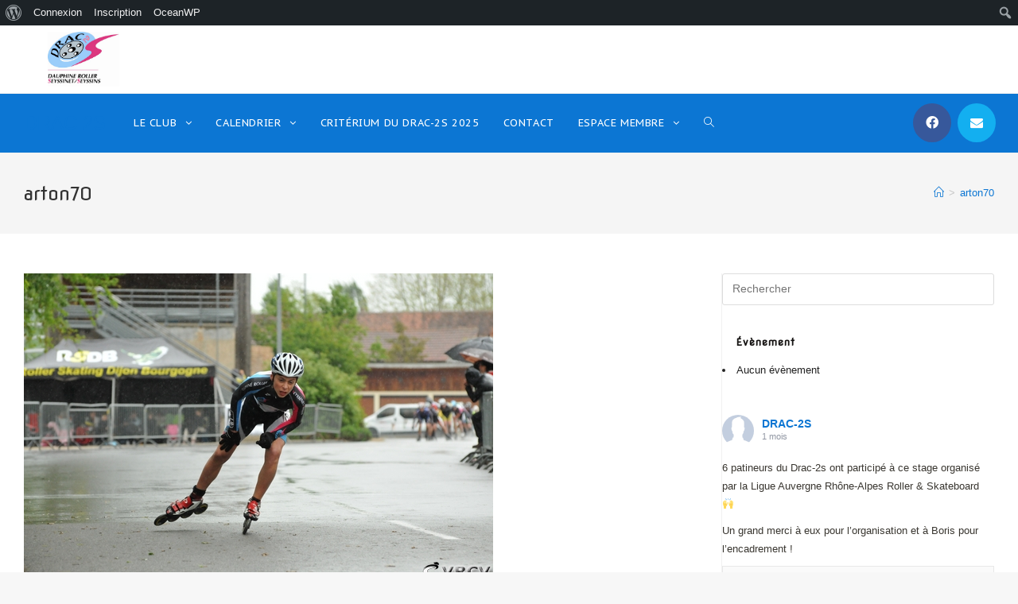

--- FILE ---
content_type: text/html; charset=UTF-8
request_url: http://drac-2s.fr/attachment-arton70
body_size: 23433
content:
<!DOCTYPE html>
<html class="html" lang="fr-FR">
<head>
	<meta charset="UTF-8">
	<link rel="profile" href="https://gmpg.org/xfn/11">

	<title>arton70 &#8211; DRAC 2S</title>
<meta name='robots' content='max-image-preview:large' />
<meta property="og:type" content="article" />
<meta property="og:title" content="arton70" />
<meta property="og:url" content="http://drac-2s.fr/attachment-arton70" />
<meta property="og:site_name" content="DRAC 2S" />
<meta property="article:author" content="https://www.facebook.com/drac2s/" />
<meta property="article:publisher" content="https://www.facebook.com/drac2s/" />
<meta name="twitter:card" content="summary_large_image" />
<meta name="twitter:title" content="arton70" />
<meta name="twitter:site" content="@" />
<meta name="twitter:creator" content="@" />
<meta name="viewport" content="width=device-width, initial-scale=1"><link rel='dns-prefetch' href='//secure.gravatar.com' />
<link rel='dns-prefetch' href='//fonts.googleapis.com' />
<link rel='dns-prefetch' href='//maxcdn.bootstrapcdn.com' />
<link rel='dns-prefetch' href='//v0.wordpress.com' />
<link rel='dns-prefetch' href='//i0.wp.com' />
<link rel="alternate" type="application/rss+xml" title="DRAC 2S &raquo; Flux" href="http://drac-2s.fr/feed" />
<link rel="alternate" type="application/rss+xml" title="DRAC 2S &raquo; Flux des commentaires" href="http://drac-2s.fr/comments/feed" />
<link rel="alternate" type="application/rss+xml" title="DRAC 2S &raquo; arton70 Flux des commentaires" href="http://drac-2s.fr/feed/?attachment_id=251" />
<script type="text/javascript">
window._wpemojiSettings = {"baseUrl":"https:\/\/s.w.org\/images\/core\/emoji\/14.0.0\/72x72\/","ext":".png","svgUrl":"https:\/\/s.w.org\/images\/core\/emoji\/14.0.0\/svg\/","svgExt":".svg","source":{"concatemoji":"http:\/\/drac-2s.fr\/wp-includes\/js\/wp-emoji-release.min.js?ver=6.1.9"}};
/*! This file is auto-generated */
!function(e,a,t){var n,r,o,i=a.createElement("canvas"),p=i.getContext&&i.getContext("2d");function s(e,t){var a=String.fromCharCode,e=(p.clearRect(0,0,i.width,i.height),p.fillText(a.apply(this,e),0,0),i.toDataURL());return p.clearRect(0,0,i.width,i.height),p.fillText(a.apply(this,t),0,0),e===i.toDataURL()}function c(e){var t=a.createElement("script");t.src=e,t.defer=t.type="text/javascript",a.getElementsByTagName("head")[0].appendChild(t)}for(o=Array("flag","emoji"),t.supports={everything:!0,everythingExceptFlag:!0},r=0;r<o.length;r++)t.supports[o[r]]=function(e){if(p&&p.fillText)switch(p.textBaseline="top",p.font="600 32px Arial",e){case"flag":return s([127987,65039,8205,9895,65039],[127987,65039,8203,9895,65039])?!1:!s([55356,56826,55356,56819],[55356,56826,8203,55356,56819])&&!s([55356,57332,56128,56423,56128,56418,56128,56421,56128,56430,56128,56423,56128,56447],[55356,57332,8203,56128,56423,8203,56128,56418,8203,56128,56421,8203,56128,56430,8203,56128,56423,8203,56128,56447]);case"emoji":return!s([129777,127995,8205,129778,127999],[129777,127995,8203,129778,127999])}return!1}(o[r]),t.supports.everything=t.supports.everything&&t.supports[o[r]],"flag"!==o[r]&&(t.supports.everythingExceptFlag=t.supports.everythingExceptFlag&&t.supports[o[r]]);t.supports.everythingExceptFlag=t.supports.everythingExceptFlag&&!t.supports.flag,t.DOMReady=!1,t.readyCallback=function(){t.DOMReady=!0},t.supports.everything||(n=function(){t.readyCallback()},a.addEventListener?(a.addEventListener("DOMContentLoaded",n,!1),e.addEventListener("load",n,!1)):(e.attachEvent("onload",n),a.attachEvent("onreadystatechange",function(){"complete"===a.readyState&&t.readyCallback()})),(e=t.source||{}).concatemoji?c(e.concatemoji):e.wpemoji&&e.twemoji&&(c(e.twemoji),c(e.wpemoji)))}(window,document,window._wpemojiSettings);
</script>
<style type="text/css">
img.wp-smiley,
img.emoji {
	display: inline !important;
	border: none !important;
	box-shadow: none !important;
	height: 1em !important;
	width: 1em !important;
	margin: 0 0.07em !important;
	vertical-align: -0.1em !important;
	background: none !important;
	padding: 0 !important;
}
</style>
	<link rel='stylesheet' id='dashicons-css' href='http://drac-2s.fr/wp-includes/css/dashicons.min.css?ver=6.1.9' type='text/css' media='all' />
<link rel='stylesheet' id='admin-bar-css' href='http://drac-2s.fr/wp-includes/css/admin-bar.min.css?ver=6.1.9' type='text/css' media='all' />
<style id='admin-bar-inline-css' type='text/css'>

			.admin-bar {
				position: inherit !important;
				top: auto !important;
			}
			.admin-bar .goog-te-banner-frame {
				top: 32px !important
			}
			@media screen and (max-width: 782px) {
				.admin-bar .goog-te-banner-frame {
					top: 46px !important;
				}
			}
			@media screen and (max-width: 480px) {
				.admin-bar .goog-te-banner-frame {
					position: absolute;
				}
			}
		
</style>
<link rel='stylesheet' id='wp-block-library-css' href='http://drac-2s.fr/wp-includes/css/dist/block-library/style.min.css?ver=6.1.9' type='text/css' media='all' />
<style id='wp-block-library-inline-css' type='text/css'>
.has-text-align-justify{text-align:justify;}
</style>
<style id='wp-block-library-theme-inline-css' type='text/css'>
.wp-block-audio figcaption{color:#555;font-size:13px;text-align:center}.is-dark-theme .wp-block-audio figcaption{color:hsla(0,0%,100%,.65)}.wp-block-audio{margin:0 0 1em}.wp-block-code{border:1px solid #ccc;border-radius:4px;font-family:Menlo,Consolas,monaco,monospace;padding:.8em 1em}.wp-block-embed figcaption{color:#555;font-size:13px;text-align:center}.is-dark-theme .wp-block-embed figcaption{color:hsla(0,0%,100%,.65)}.wp-block-embed{margin:0 0 1em}.blocks-gallery-caption{color:#555;font-size:13px;text-align:center}.is-dark-theme .blocks-gallery-caption{color:hsla(0,0%,100%,.65)}.wp-block-image figcaption{color:#555;font-size:13px;text-align:center}.is-dark-theme .wp-block-image figcaption{color:hsla(0,0%,100%,.65)}.wp-block-image{margin:0 0 1em}.wp-block-pullquote{border-top:4px solid;border-bottom:4px solid;margin-bottom:1.75em;color:currentColor}.wp-block-pullquote__citation,.wp-block-pullquote cite,.wp-block-pullquote footer{color:currentColor;text-transform:uppercase;font-size:.8125em;font-style:normal}.wp-block-quote{border-left:.25em solid;margin:0 0 1.75em;padding-left:1em}.wp-block-quote cite,.wp-block-quote footer{color:currentColor;font-size:.8125em;position:relative;font-style:normal}.wp-block-quote.has-text-align-right{border-left:none;border-right:.25em solid;padding-left:0;padding-right:1em}.wp-block-quote.has-text-align-center{border:none;padding-left:0}.wp-block-quote.is-large,.wp-block-quote.is-style-large,.wp-block-quote.is-style-plain{border:none}.wp-block-search .wp-block-search__label{font-weight:700}.wp-block-search__button{border:1px solid #ccc;padding:.375em .625em}:where(.wp-block-group.has-background){padding:1.25em 2.375em}.wp-block-separator.has-css-opacity{opacity:.4}.wp-block-separator{border:none;border-bottom:2px solid;margin-left:auto;margin-right:auto}.wp-block-separator.has-alpha-channel-opacity{opacity:1}.wp-block-separator:not(.is-style-wide):not(.is-style-dots){width:100px}.wp-block-separator.has-background:not(.is-style-dots){border-bottom:none;height:1px}.wp-block-separator.has-background:not(.is-style-wide):not(.is-style-dots){height:2px}.wp-block-table{margin:"0 0 1em 0"}.wp-block-table thead{border-bottom:3px solid}.wp-block-table tfoot{border-top:3px solid}.wp-block-table td,.wp-block-table th{word-break:normal}.wp-block-table figcaption{color:#555;font-size:13px;text-align:center}.is-dark-theme .wp-block-table figcaption{color:hsla(0,0%,100%,.65)}.wp-block-video figcaption{color:#555;font-size:13px;text-align:center}.is-dark-theme .wp-block-video figcaption{color:hsla(0,0%,100%,.65)}.wp-block-video{margin:0 0 1em}.wp-block-template-part.has-background{padding:1.25em 2.375em;margin-top:0;margin-bottom:0}
</style>
<link rel='stylesheet' id='bp-login-form-block-css' href='http://drac-2s.fr/wp-content/plugins/buddypress/bp-core/css/blocks/login-form.min.css?ver=11.0.0' type='text/css' media='all' />
<link rel='stylesheet' id='bp-member-block-css' href='http://drac-2s.fr/wp-content/plugins/buddypress/bp-members/css/blocks/member.min.css?ver=11.0.0' type='text/css' media='all' />
<link rel='stylesheet' id='bp-members-block-css' href='http://drac-2s.fr/wp-content/plugins/buddypress/bp-members/css/blocks/members.min.css?ver=11.0.0' type='text/css' media='all' />
<link rel='stylesheet' id='bp-dynamic-members-block-css' href='http://drac-2s.fr/wp-content/plugins/buddypress/bp-members/css/blocks/dynamic-members.min.css?ver=11.0.0' type='text/css' media='all' />
<link rel='stylesheet' id='bp-latest-activities-block-css' href='http://drac-2s.fr/wp-content/plugins/buddypress/bp-activity/css/blocks/latest-activities.min.css?ver=11.0.0' type='text/css' media='all' />
<link rel='stylesheet' id='bp-friends-block-css' href='http://drac-2s.fr/wp-content/plugins/buddypress/bp-friends/css/blocks/friends.min.css?ver=11.0.0' type='text/css' media='all' />
<link rel='stylesheet' id='bp-group-block-css' href='http://drac-2s.fr/wp-content/plugins/buddypress/bp-groups/css/blocks/group.min.css?ver=11.0.0' type='text/css' media='all' />
<link rel='stylesheet' id='bp-groups-block-css' href='http://drac-2s.fr/wp-content/plugins/buddypress/bp-groups/css/blocks/groups.min.css?ver=11.0.0' type='text/css' media='all' />
<link rel='stylesheet' id='bp-dynamic-groups-block-css' href='http://drac-2s.fr/wp-content/plugins/buddypress/bp-groups/css/blocks/dynamic-groups.min.css?ver=11.0.0' type='text/css' media='all' />
<link rel='stylesheet' id='bp-sitewide-notices-block-css' href='http://drac-2s.fr/wp-content/plugins/buddypress/bp-messages/css/blocks/sitewide-notices.min.css?ver=11.0.0' type='text/css' media='all' />
<link rel='stylesheet' id='mediaelement-css' href='http://drac-2s.fr/wp-includes/js/mediaelement/mediaelementplayer-legacy.min.css?ver=4.2.17' type='text/css' media='all' />
<link rel='stylesheet' id='wp-mediaelement-css' href='http://drac-2s.fr/wp-includes/js/mediaelement/wp-mediaelement.min.css?ver=6.1.9' type='text/css' media='all' />
<link rel='stylesheet' id='classic-theme-styles-css' href='http://drac-2s.fr/wp-includes/css/classic-themes.min.css?ver=1' type='text/css' media='all' />
<style id='global-styles-inline-css' type='text/css'>
body{--wp--preset--color--black: #000000;--wp--preset--color--cyan-bluish-gray: #abb8c3;--wp--preset--color--white: #ffffff;--wp--preset--color--pale-pink: #f78da7;--wp--preset--color--vivid-red: #cf2e2e;--wp--preset--color--luminous-vivid-orange: #ff6900;--wp--preset--color--luminous-vivid-amber: #fcb900;--wp--preset--color--light-green-cyan: #7bdcb5;--wp--preset--color--vivid-green-cyan: #00d084;--wp--preset--color--pale-cyan-blue: #8ed1fc;--wp--preset--color--vivid-cyan-blue: #0693e3;--wp--preset--color--vivid-purple: #9b51e0;--wp--preset--gradient--vivid-cyan-blue-to-vivid-purple: linear-gradient(135deg,rgba(6,147,227,1) 0%,rgb(155,81,224) 100%);--wp--preset--gradient--light-green-cyan-to-vivid-green-cyan: linear-gradient(135deg,rgb(122,220,180) 0%,rgb(0,208,130) 100%);--wp--preset--gradient--luminous-vivid-amber-to-luminous-vivid-orange: linear-gradient(135deg,rgba(252,185,0,1) 0%,rgba(255,105,0,1) 100%);--wp--preset--gradient--luminous-vivid-orange-to-vivid-red: linear-gradient(135deg,rgba(255,105,0,1) 0%,rgb(207,46,46) 100%);--wp--preset--gradient--very-light-gray-to-cyan-bluish-gray: linear-gradient(135deg,rgb(238,238,238) 0%,rgb(169,184,195) 100%);--wp--preset--gradient--cool-to-warm-spectrum: linear-gradient(135deg,rgb(74,234,220) 0%,rgb(151,120,209) 20%,rgb(207,42,186) 40%,rgb(238,44,130) 60%,rgb(251,105,98) 80%,rgb(254,248,76) 100%);--wp--preset--gradient--blush-light-purple: linear-gradient(135deg,rgb(255,206,236) 0%,rgb(152,150,240) 100%);--wp--preset--gradient--blush-bordeaux: linear-gradient(135deg,rgb(254,205,165) 0%,rgb(254,45,45) 50%,rgb(107,0,62) 100%);--wp--preset--gradient--luminous-dusk: linear-gradient(135deg,rgb(255,203,112) 0%,rgb(199,81,192) 50%,rgb(65,88,208) 100%);--wp--preset--gradient--pale-ocean: linear-gradient(135deg,rgb(255,245,203) 0%,rgb(182,227,212) 50%,rgb(51,167,181) 100%);--wp--preset--gradient--electric-grass: linear-gradient(135deg,rgb(202,248,128) 0%,rgb(113,206,126) 100%);--wp--preset--gradient--midnight: linear-gradient(135deg,rgb(2,3,129) 0%,rgb(40,116,252) 100%);--wp--preset--duotone--dark-grayscale: url('#wp-duotone-dark-grayscale');--wp--preset--duotone--grayscale: url('#wp-duotone-grayscale');--wp--preset--duotone--purple-yellow: url('#wp-duotone-purple-yellow');--wp--preset--duotone--blue-red: url('#wp-duotone-blue-red');--wp--preset--duotone--midnight: url('#wp-duotone-midnight');--wp--preset--duotone--magenta-yellow: url('#wp-duotone-magenta-yellow');--wp--preset--duotone--purple-green: url('#wp-duotone-purple-green');--wp--preset--duotone--blue-orange: url('#wp-duotone-blue-orange');--wp--preset--font-size--small: 13px;--wp--preset--font-size--medium: 20px;--wp--preset--font-size--large: 36px;--wp--preset--font-size--x-large: 42px;--wp--preset--spacing--20: 0.44rem;--wp--preset--spacing--30: 0.67rem;--wp--preset--spacing--40: 1rem;--wp--preset--spacing--50: 1.5rem;--wp--preset--spacing--60: 2.25rem;--wp--preset--spacing--70: 3.38rem;--wp--preset--spacing--80: 5.06rem;}:where(.is-layout-flex){gap: 0.5em;}body .is-layout-flow > .alignleft{float: left;margin-inline-start: 0;margin-inline-end: 2em;}body .is-layout-flow > .alignright{float: right;margin-inline-start: 2em;margin-inline-end: 0;}body .is-layout-flow > .aligncenter{margin-left: auto !important;margin-right: auto !important;}body .is-layout-constrained > .alignleft{float: left;margin-inline-start: 0;margin-inline-end: 2em;}body .is-layout-constrained > .alignright{float: right;margin-inline-start: 2em;margin-inline-end: 0;}body .is-layout-constrained > .aligncenter{margin-left: auto !important;margin-right: auto !important;}body .is-layout-constrained > :where(:not(.alignleft):not(.alignright):not(.alignfull)){max-width: var(--wp--style--global--content-size);margin-left: auto !important;margin-right: auto !important;}body .is-layout-constrained > .alignwide{max-width: var(--wp--style--global--wide-size);}body .is-layout-flex{display: flex;}body .is-layout-flex{flex-wrap: wrap;align-items: center;}body .is-layout-flex > *{margin: 0;}:where(.wp-block-columns.is-layout-flex){gap: 2em;}.has-black-color{color: var(--wp--preset--color--black) !important;}.has-cyan-bluish-gray-color{color: var(--wp--preset--color--cyan-bluish-gray) !important;}.has-white-color{color: var(--wp--preset--color--white) !important;}.has-pale-pink-color{color: var(--wp--preset--color--pale-pink) !important;}.has-vivid-red-color{color: var(--wp--preset--color--vivid-red) !important;}.has-luminous-vivid-orange-color{color: var(--wp--preset--color--luminous-vivid-orange) !important;}.has-luminous-vivid-amber-color{color: var(--wp--preset--color--luminous-vivid-amber) !important;}.has-light-green-cyan-color{color: var(--wp--preset--color--light-green-cyan) !important;}.has-vivid-green-cyan-color{color: var(--wp--preset--color--vivid-green-cyan) !important;}.has-pale-cyan-blue-color{color: var(--wp--preset--color--pale-cyan-blue) !important;}.has-vivid-cyan-blue-color{color: var(--wp--preset--color--vivid-cyan-blue) !important;}.has-vivid-purple-color{color: var(--wp--preset--color--vivid-purple) !important;}.has-black-background-color{background-color: var(--wp--preset--color--black) !important;}.has-cyan-bluish-gray-background-color{background-color: var(--wp--preset--color--cyan-bluish-gray) !important;}.has-white-background-color{background-color: var(--wp--preset--color--white) !important;}.has-pale-pink-background-color{background-color: var(--wp--preset--color--pale-pink) !important;}.has-vivid-red-background-color{background-color: var(--wp--preset--color--vivid-red) !important;}.has-luminous-vivid-orange-background-color{background-color: var(--wp--preset--color--luminous-vivid-orange) !important;}.has-luminous-vivid-amber-background-color{background-color: var(--wp--preset--color--luminous-vivid-amber) !important;}.has-light-green-cyan-background-color{background-color: var(--wp--preset--color--light-green-cyan) !important;}.has-vivid-green-cyan-background-color{background-color: var(--wp--preset--color--vivid-green-cyan) !important;}.has-pale-cyan-blue-background-color{background-color: var(--wp--preset--color--pale-cyan-blue) !important;}.has-vivid-cyan-blue-background-color{background-color: var(--wp--preset--color--vivid-cyan-blue) !important;}.has-vivid-purple-background-color{background-color: var(--wp--preset--color--vivid-purple) !important;}.has-black-border-color{border-color: var(--wp--preset--color--black) !important;}.has-cyan-bluish-gray-border-color{border-color: var(--wp--preset--color--cyan-bluish-gray) !important;}.has-white-border-color{border-color: var(--wp--preset--color--white) !important;}.has-pale-pink-border-color{border-color: var(--wp--preset--color--pale-pink) !important;}.has-vivid-red-border-color{border-color: var(--wp--preset--color--vivid-red) !important;}.has-luminous-vivid-orange-border-color{border-color: var(--wp--preset--color--luminous-vivid-orange) !important;}.has-luminous-vivid-amber-border-color{border-color: var(--wp--preset--color--luminous-vivid-amber) !important;}.has-light-green-cyan-border-color{border-color: var(--wp--preset--color--light-green-cyan) !important;}.has-vivid-green-cyan-border-color{border-color: var(--wp--preset--color--vivid-green-cyan) !important;}.has-pale-cyan-blue-border-color{border-color: var(--wp--preset--color--pale-cyan-blue) !important;}.has-vivid-cyan-blue-border-color{border-color: var(--wp--preset--color--vivid-cyan-blue) !important;}.has-vivid-purple-border-color{border-color: var(--wp--preset--color--vivid-purple) !important;}.has-vivid-cyan-blue-to-vivid-purple-gradient-background{background: var(--wp--preset--gradient--vivid-cyan-blue-to-vivid-purple) !important;}.has-light-green-cyan-to-vivid-green-cyan-gradient-background{background: var(--wp--preset--gradient--light-green-cyan-to-vivid-green-cyan) !important;}.has-luminous-vivid-amber-to-luminous-vivid-orange-gradient-background{background: var(--wp--preset--gradient--luminous-vivid-amber-to-luminous-vivid-orange) !important;}.has-luminous-vivid-orange-to-vivid-red-gradient-background{background: var(--wp--preset--gradient--luminous-vivid-orange-to-vivid-red) !important;}.has-very-light-gray-to-cyan-bluish-gray-gradient-background{background: var(--wp--preset--gradient--very-light-gray-to-cyan-bluish-gray) !important;}.has-cool-to-warm-spectrum-gradient-background{background: var(--wp--preset--gradient--cool-to-warm-spectrum) !important;}.has-blush-light-purple-gradient-background{background: var(--wp--preset--gradient--blush-light-purple) !important;}.has-blush-bordeaux-gradient-background{background: var(--wp--preset--gradient--blush-bordeaux) !important;}.has-luminous-dusk-gradient-background{background: var(--wp--preset--gradient--luminous-dusk) !important;}.has-pale-ocean-gradient-background{background: var(--wp--preset--gradient--pale-ocean) !important;}.has-electric-grass-gradient-background{background: var(--wp--preset--gradient--electric-grass) !important;}.has-midnight-gradient-background{background: var(--wp--preset--gradient--midnight) !important;}.has-small-font-size{font-size: var(--wp--preset--font-size--small) !important;}.has-medium-font-size{font-size: var(--wp--preset--font-size--medium) !important;}.has-large-font-size{font-size: var(--wp--preset--font-size--large) !important;}.has-x-large-font-size{font-size: var(--wp--preset--font-size--x-large) !important;}
.wp-block-navigation a:where(:not(.wp-element-button)){color: inherit;}
:where(.wp-block-columns.is-layout-flex){gap: 2em;}
.wp-block-pullquote{font-size: 1.5em;line-height: 1.6;}
</style>
<link rel='stylesheet' id='arete-custom-style_front_smiley-css' href='http://drac-2s.fr/wp-content/plugins/activity-reactions-for-buddypress/css/ai_bp_reactions_custom.css?ver=6.1.9' type='text/css' media='all' />
<link rel='stylesheet' id='arete-custom-style_tipsy-css' href='http://drac-2s.fr/wp-content/plugins/activity-reactions-for-buddypress/css/ai_bp_reactions_tipsy.min.css?ver=6.1.9' type='text/css' media='all' />
<link rel='stylesheet' id='arete-custom_ai_bp_reactions_lightbox_main_css-css' href='http://drac-2s.fr/wp-content/plugins/activity-reactions-for-buddypress/css/ai_bp_reactions_vex.css?ver=6.1.9' type='text/css' media='all' />
<link rel='stylesheet' id='arete-custom_ai_bp_reactions_lightbox_css-css' href='http://drac-2s.fr/wp-content/plugins/activity-reactions-for-buddypress/css/ai_bp_reactions_vex-theme-flat-attack.css?ver=6.1.9' type='text/css' media='all' />
<link rel='stylesheet' id='bp-admin-bar-css' href='http://drac-2s.fr/wp-content/plugins/buddypress/bp-core/css/admin-bar.min.css?ver=11.0.0' type='text/css' media='all' />
<link rel='stylesheet' id='bp-nouveau-css' href='http://drac-2s.fr/wp-content/plugins/buddypress/bp-templates/bp-nouveau/css/buddypress.min.css?ver=11.0.0' type='text/css' media='screen' />
<link rel='stylesheet' id='contact-form-7-css' href='http://drac-2s.fr/wp-content/plugins/contact-form-7/includes/css/styles.css?ver=5.7.3' type='text/css' media='all' />
<link rel='stylesheet' id='events-manager-css' href='http://drac-2s.fr/wp-content/plugins/events-manager/includes/css/events-manager.min.css?ver=6.3' type='text/css' media='all' />
<style id='events-manager-inline-css' type='text/css'>
body .em { --font-family : inherit; --font-weight : inherit; --font-size : 1em; --line-height : inherit; }
</style>
<link rel='stylesheet' id='oceanwp-buddypress-css' href='http://drac-2s.fr/wp-content/themes/oceanwp/assets/css/third/buddypress.min.css?ver=6.1.9' type='text/css' media='all' />
<link rel='stylesheet' id='font-awesome-css' href='http://drac-2s.fr/wp-content/themes/oceanwp/assets/fonts/fontawesome/css/all.min.css?ver=5.15.1' type='text/css' media='all' />
<link rel='stylesheet' id='simple-line-icons-css' href='http://drac-2s.fr/wp-content/themes/oceanwp/assets/css/third/simple-line-icons.min.css?ver=2.4.0' type='text/css' media='all' />
<link rel='stylesheet' id='magnific-popup-css' href='http://drac-2s.fr/wp-content/themes/oceanwp/assets/css/third/magnific-popup.min.css?ver=1.0.0' type='text/css' media='all' />
<link rel='stylesheet' id='slick-css' href='http://drac-2s.fr/wp-content/themes/oceanwp/assets/css/third/slick.min.css?ver=1.6.0' type='text/css' media='all' />
<link rel='stylesheet' id='oceanwp-style-css' href='http://drac-2s.fr/wp-content/themes/oceanwp/assets/css/style.min.css?ver=2.0.2' type='text/css' media='all' />
<link rel='stylesheet' id='oceanwp-google-font-nova-flat-css' href='//fonts.googleapis.com/css?family=Nova+Flat%3A100%2C200%2C300%2C400%2C500%2C600%2C700%2C800%2C900%2C100i%2C200i%2C300i%2C400i%2C500i%2C600i%2C700i%2C800i%2C900i&#038;subset=latin&#038;display=swap&#038;ver=6.1.9' type='text/css' media='all' />
<link rel='stylesheet' id='oceanwp-google-font-pt-sans-caption-css' href='//fonts.googleapis.com/css?family=PT+Sans+Caption%3A100%2C200%2C300%2C400%2C500%2C600%2C700%2C800%2C900%2C100i%2C200i%2C300i%2C400i%2C500i%2C600i%2C700i%2C800i%2C900i&#038;subset=latin&#038;display=swap&#038;ver=6.1.9' type='text/css' media='all' />
<link rel='stylesheet' id='cff-css' href='http://drac-2s.fr/wp-content/plugins/custom-facebook-feed/assets/css/cff-style.min.css?ver=4.1.6' type='text/css' media='all' />
<link rel='stylesheet' id='sb-font-awesome-css' href='https://maxcdn.bootstrapcdn.com/font-awesome/4.7.0/css/font-awesome.min.css?ver=6.1.9' type='text/css' media='all' />
<link rel='stylesheet' id='ocean-admin-bar-css' href='http://drac-2s.fr/wp-content/plugins/ocean-extra/includes/admin-bar/assets/css/admin-bar.css?ver=2.0.2' type='text/css' media='all' />
<link rel='stylesheet' id='tablepress-default-css' href='http://drac-2s.fr/wp-content/plugins/tablepress/css/build/default.css?ver=2.0.4' type='text/css' media='all' />
<link rel='stylesheet' id='verified-style-css' href='http://drac-2s.fr/wp-content/plugins/buddypress-verified//css/verified.css?ver=6.1.9' type='text/css' media='all' />
<link rel='stylesheet' id='oe-widgets-style-css' href='http://drac-2s.fr/wp-content/plugins/ocean-extra/assets/css/widgets.css?ver=6.1.9' type='text/css' media='all' />
<link rel='stylesheet' id='jetpack_css-css' href='http://drac-2s.fr/wp-content/plugins/jetpack/css/jetpack.css?ver=11.8.6' type='text/css' media='all' />
<script type='text/javascript' src='http://drac-2s.fr/wp-includes/js/jquery/jquery.min.js?ver=3.6.1' id='jquery-core-js'></script>
<script type='text/javascript' src='http://drac-2s.fr/wp-includes/js/jquery/jquery-migrate.min.js?ver=3.3.2' id='jquery-migrate-js'></script>
<script type='text/javascript' src='http://drac-2s.fr/wp-content/plugins/activity-reactions-for-buddypress/js/ai_bp_reactions_jquery.touch.min.js?ver=6.1.9' id='arete-act-react-jquery-mobile-js'></script>
<script type='text/javascript' src='http://drac-2s.fr/wp-content/plugins/activity-reactions-for-buddypress/js/ai_bp_reactions_custom.js?ver=6.1.9' id='arete-custom_ai_front_smiley-js'></script>
<script type='text/javascript' src='http://drac-2s.fr/wp-content/plugins/activity-reactions-for-buddypress/js/ai_bp_reactions_jquery.tipsy-min.js?ver=6.1.9' id='arete-custom_ai_front_tipsy-js'></script>
<script type='text/javascript' src='http://drac-2s.fr/wp-content/plugins/activity-reactions-for-buddypress/js/ai_bp_reactions_vex.combined.min.js?ver=6.1.9' id='arete-custom_ai_bp_reactions_lightbox-js'></script>
<script type='text/javascript' src='http://drac-2s.fr/wp-content/plugins/buddypress/bp-core/js/widget-members.min.js?ver=11.0.0' id='bp-widget-members-js'></script>
<script type='text/javascript' src='http://drac-2s.fr/wp-content/plugins/buddypress/bp-core/js/jquery-query.min.js?ver=11.0.0' id='bp-jquery-query-js'></script>
<script type='text/javascript' src='http://drac-2s.fr/wp-content/plugins/buddypress/bp-core/js/vendor/jquery-cookie.min.js?ver=11.0.0' id='bp-jquery-cookie-js'></script>
<script type='text/javascript' src='http://drac-2s.fr/wp-content/plugins/buddypress/bp-core/js/vendor/jquery-scroll-to.min.js?ver=11.0.0' id='bp-jquery-scroll-to-js'></script>
<script type='text/javascript' src='http://drac-2s.fr/wp-includes/js/jquery/ui/core.min.js?ver=1.13.2' id='jquery-ui-core-js'></script>
<script type='text/javascript' src='http://drac-2s.fr/wp-includes/js/jquery/ui/mouse.min.js?ver=1.13.2' id='jquery-ui-mouse-js'></script>
<script type='text/javascript' src='http://drac-2s.fr/wp-includes/js/jquery/ui/sortable.min.js?ver=1.13.2' id='jquery-ui-sortable-js'></script>
<script type='text/javascript' src='http://drac-2s.fr/wp-includes/js/jquery/ui/datepicker.min.js?ver=1.13.2' id='jquery-ui-datepicker-js'></script>
<script type='text/javascript' id='jquery-ui-datepicker-js-after'>
jQuery(function(jQuery){jQuery.datepicker.setDefaults({"closeText":"Fermer","currentText":"Aujourd\u2019hui","monthNames":["janvier","f\u00e9vrier","mars","avril","mai","juin","juillet","ao\u00fbt","septembre","octobre","novembre","d\u00e9cembre"],"monthNamesShort":["Jan","F\u00e9v","Mar","Avr","Mai","Juin","Juil","Ao\u00fbt","Sep","Oct","Nov","D\u00e9c"],"nextText":"Suivant","prevText":"Pr\u00e9c\u00e9dent","dayNames":["dimanche","lundi","mardi","mercredi","jeudi","vendredi","samedi"],"dayNamesShort":["dim","lun","mar","mer","jeu","ven","sam"],"dayNamesMin":["D","L","M","M","J","V","S"],"dateFormat":"d MM yy","firstDay":1,"isRTL":false});});
</script>
<script type='text/javascript' src='http://drac-2s.fr/wp-includes/js/jquery/ui/resizable.min.js?ver=1.13.2' id='jquery-ui-resizable-js'></script>
<script type='text/javascript' src='http://drac-2s.fr/wp-includes/js/jquery/ui/draggable.min.js?ver=1.13.2' id='jquery-ui-draggable-js'></script>
<script type='text/javascript' src='http://drac-2s.fr/wp-includes/js/jquery/ui/controlgroup.min.js?ver=1.13.2' id='jquery-ui-controlgroup-js'></script>
<script type='text/javascript' src='http://drac-2s.fr/wp-includes/js/jquery/ui/checkboxradio.min.js?ver=1.13.2' id='jquery-ui-checkboxradio-js'></script>
<script type='text/javascript' src='http://drac-2s.fr/wp-includes/js/jquery/ui/button.min.js?ver=1.13.2' id='jquery-ui-button-js'></script>
<script type='text/javascript' src='http://drac-2s.fr/wp-includes/js/jquery/ui/dialog.min.js?ver=1.13.2' id='jquery-ui-dialog-js'></script>
<script type='text/javascript' id='events-manager-js-extra'>
/* <![CDATA[ */
var EM = {"ajaxurl":"http:\/\/drac-2s.fr\/wp-admin\/admin-ajax.php","locationajaxurl":"http:\/\/drac-2s.fr\/wp-admin\/admin-ajax.php?action=locations_search","firstDay":"1","locale":"fr","dateFormat":"yy-mm-dd","ui_css":"http:\/\/drac-2s.fr\/wp-content\/plugins\/events-manager\/includes\/css\/jquery-ui\/build.min.css","show24hours":"1","is_ssl":"","autocomplete_limit":"10","calendar":{"breakpoints":{"small":560,"medium":908,"large":false}},"datepicker":{"format":"d\/m\/Y","locale":"fr"},"search":{"breakpoints":{"small":650,"medium":850,"full":false}},"bookingInProgress":"Veuillez patienter pendant que la r\u00e9servation est soumise.","tickets_save":"Enregistrer le billet","bookingajaxurl":"http:\/\/drac-2s.fr\/wp-admin\/admin-ajax.php","bookings_export_save":"Exporter les r\u00e9servations","bookings_settings_save":"Enregistrer","booking_delete":"Confirmez-vous vouloir le supprimer\u00a0?","booking_offset":"30","bb_full":"Complet","bb_book":"R\u00e9servez maintenant","bb_booking":"R\u00e9servation\u2026","bb_booked":"R\u00e9servation soumis","bb_error":"R\u00e9servation erreur. R\u00e9essayer\u00a0?","bb_cancel":"Annuler","bb_canceling":"Annulation...","bb_cancelled":"Annul\u00e9e","bb_cancel_error":"Annulation erreur. R\u00e9essayer\u00a0?","txt_search":"Recherche","txt_searching":"Recherche en cours...","txt_loading":"Chargement en cours..."};
/* ]]> */
</script>
<script type='text/javascript' src='http://drac-2s.fr/wp-content/plugins/events-manager/includes/js/events-manager.js?ver=6.3' id='events-manager-js'></script>
<script type='text/javascript' src='http://drac-2s.fr/wp-content/plugins/events-manager/includes/external/flatpickr/l10n/fr.min.js?ver=6.3' id='em-flatpickr-localization-js'></script>
<script type='text/javascript' id='bp-activity-filter-public-js-extra'>
/* <![CDATA[ */
var bpaf_js_object = {"default_filter":"0"};
/* ]]> */
</script>
<script type='text/javascript' src='http://drac-2s.fr/wp-content/plugins/bp-activity-filter/templates/js/buddypress-activity-filter-public.js?ver=1768651731' id='bp-activity-filter-public-js'></script>
<link rel="https://api.w.org/" href="http://drac-2s.fr/wp-json/" /><link rel="alternate" type="application/json" href="http://drac-2s.fr/wp-json/wp/v2/media/251" /><link rel="EditURI" type="application/rsd+xml" title="RSD" href="http://drac-2s.fr/xmlrpc.php?rsd" />
<link rel="wlwmanifest" type="application/wlwmanifest+xml" href="http://drac-2s.fr/wp-includes/wlwmanifest.xml" />
<meta name="generator" content="WordPress 6.1.9" />
<link rel='shortlink' href='https://wp.me/aaCvVX-43' />
<link rel="alternate" type="application/json+oembed" href="http://drac-2s.fr/wp-json/oembed/1.0/embed?url=http%3A%2F%2Fdrac-2s.fr%2Fattachment-arton70" />
<link rel="alternate" type="text/xml+oembed" href="http://drac-2s.fr/wp-json/oembed/1.0/embed?url=http%3A%2F%2Fdrac-2s.fr%2Fattachment-arton70&#038;format=xml" />

	<script type="text/javascript">var ajaxurl = 'http://drac-2s.fr/wp-admin/admin-ajax.php';</script>

	<style>img#wpstats{display:none}</style>
		        <script>

      window.OneSignal = window.OneSignal || [];

      OneSignal.push( function() {
        OneSignal.SERVICE_WORKER_UPDATER_PATH = "OneSignalSDKUpdaterWorker.js.php";
                      OneSignal.SERVICE_WORKER_PATH = "OneSignalSDKWorker.js.php";
                      OneSignal.SERVICE_WORKER_PARAM = { scope: "/" };
        OneSignal.setDefaultNotificationUrl("http://drac-2s.fr");
        var oneSignal_options = {};
        window._oneSignalInitOptions = oneSignal_options;

        oneSignal_options['wordpress'] = true;
oneSignal_options['appId'] = '3e57d7fc-c295-444e-8348-5c209f4621ab';
oneSignal_options['allowLocalhostAsSecureOrigin'] = true;
oneSignal_options['welcomeNotification'] = { };
oneSignal_options['welcomeNotification']['title'] = "";
oneSignal_options['welcomeNotification']['message'] = "";
oneSignal_options['subdomainName'] = "drac-2s";
oneSignal_options['promptOptions'] = { };
oneSignal_options['notifyButton'] = { };
oneSignal_options['notifyButton']['enable'] = true;
oneSignal_options['notifyButton']['position'] = 'bottom-left';
oneSignal_options['notifyButton']['theme'] = 'default';
oneSignal_options['notifyButton']['size'] = 'medium';
oneSignal_options['notifyButton']['showCredit'] = true;
oneSignal_options['notifyButton']['text'] = {};
                OneSignal.init(window._oneSignalInitOptions);
                OneSignal.showSlidedownPrompt();      });

      function documentInitOneSignal() {
        var oneSignal_elements = document.getElementsByClassName("OneSignal-prompt");

        var oneSignalLinkClickHandler = function(event) { OneSignal.push(['registerForPushNotifications']); event.preventDefault(); };        for(var i = 0; i < oneSignal_elements.length; i++)
          oneSignal_elements[i].addEventListener('click', oneSignalLinkClickHandler, false);
      }

      if (document.readyState === 'complete') {
           documentInitOneSignal();
      }
      else {
           window.addEventListener("load", function(event){
               documentInitOneSignal();
          });
      }
    </script>
			<style type="text/css">
				/* If html does not have either class, do not show lazy loaded images. */
				html:not( .jetpack-lazy-images-js-enabled ):not( .js ) .jetpack-lazy-image {
					display: none;
				}
			</style>
			<script>
				document.documentElement.classList.add(
					'jetpack-lazy-images-js-enabled'
				);
			</script>
		<style type="text/css" media="print">#wpadminbar { display:none; }</style>
	<style type="text/css" media="screen">
	html { margin-top: 32px !important; }
	@media screen and ( max-width: 782px ) {
		html { margin-top: 46px !important; }
	}
</style>
	
<!-- Jetpack Open Graph Tags -->
<meta property="og:type" content="article" />
<meta property="og:title" content="arton70" />
<meta property="og:url" content="http://drac-2s.fr/attachment-arton70" />
<meta property="og:description" content="Voir l&rsquo;article pour en savoir plus." />
<meta property="article:published_time" content="2012-05-12T16:44:45+00:00" />
<meta property="article:modified_time" content="2018-01-03T17:46:18+00:00" />
<meta property="og:site_name" content="DRAC 2S" />
<meta property="og:image" content="http://drac-2s.fr/wp-content/uploads/2012/05/arton70.jpg" />
<meta property="og:image:alt" content="" />
<meta property="og:locale" content="fr_FR" />

<!-- End Jetpack Open Graph Tags -->
<link rel="icon" href="https://i0.wp.com/drac-2s.fr/wp-content/uploads/2015/06/cropped-arton100-3.jpg?fit=32%2C32" sizes="32x32" />
<link rel="icon" href="https://i0.wp.com/drac-2s.fr/wp-content/uploads/2015/06/cropped-arton100-3.jpg?fit=192%2C192" sizes="192x192" />
<link rel="apple-touch-icon" href="https://i0.wp.com/drac-2s.fr/wp-content/uploads/2015/06/cropped-arton100-3.jpg?fit=180%2C180" />
<meta name="msapplication-TileImage" content="https://i0.wp.com/drac-2s.fr/wp-content/uploads/2015/06/cropped-arton100-3.jpg?fit=270%2C270" />
<!-- OceanWP CSS -->
<style type="text/css">
/* General CSS */a{color:#0c76d3}a:hover{color:#e812c8}.boxed-layout{background-color:#f7f7f7}#scroll-top{width:50px;height:50px;line-height:50px}#scroll-top{font-size:25px}#scroll-top{border-radius:3px}#scroll-top:hover{background-color:#e534b6}/* Top Bar CSS */#top-bar-wrap,#top-bar-content strong{color:#ffffff}#top-bar-social li a{font-size:20px}#top-bar-social li a{color:#727272}/* Header CSS */#site-header,.has-transparent-header .is-sticky #site-header,.has-vh-transparent .is-sticky #site-header.vertical-header,#searchform-header-replace{background-color:#0c76d3}#site-logo a.site-logo-text{color:#0c76d3}#site-logo a.site-logo-text:hover{color:#0c76d3}.effect-one #site-navigation-wrap .dropdown-menu >li >a.menu-link >span:after,.effect-three #site-navigation-wrap .dropdown-menu >li >a.menu-link >span:after,.effect-five #site-navigation-wrap .dropdown-menu >li >a.menu-link >span:before,.effect-five #site-navigation-wrap .dropdown-menu >li >a.menu-link >span:after,.effect-nine #site-navigation-wrap .dropdown-menu >li >a.menu-link >span:before,.effect-nine #site-navigation-wrap .dropdown-menu >li >a.menu-link >span:after{background-color:#d147b7}.effect-four #site-navigation-wrap .dropdown-menu >li >a.menu-link >span:before,.effect-four #site-navigation-wrap .dropdown-menu >li >a.menu-link >span:after,.effect-seven #site-navigation-wrap .dropdown-menu >li >a.menu-link:hover >span:after,.effect-seven #site-navigation-wrap .dropdown-menu >li.sfHover >a.menu-link >span:after{color:#d147b7}.effect-seven #site-navigation-wrap .dropdown-menu >li >a.menu-link:hover >span:after,.effect-seven #site-navigation-wrap .dropdown-menu >li.sfHover >a.menu-link >span:after{text-shadow:10px 0 #d147b7,-10px 0 #d147b7}#site-navigation-wrap .dropdown-menu >li >a,.oceanwp-mobile-menu-icon a,#searchform-header-replace-close{color:#ffffff}#site-navigation-wrap .dropdown-menu >li >a:hover,.oceanwp-mobile-menu-icon a:hover,#searchform-header-replace-close:hover{color:#efefef}#site-navigation-wrap .dropdown-menu >.current-menu-item >a,#site-navigation-wrap .dropdown-menu >.current-menu-ancestor >a,#site-navigation-wrap .dropdown-menu >.current-menu-item >a:hover,#site-navigation-wrap .dropdown-menu >.current-menu-ancestor >a:hover{color:#ffffff}#site-navigation-wrap .dropdown-menu >li >a{background-color:#0c76d3}#site-navigation-wrap .dropdown-menu >li >a:hover,#site-navigation-wrap .dropdown-menu >li.sfHover >a{background-color:#2663cc}.dropdown-menu .sub-menu,#searchform-dropdown,.current-shop-items-dropdown{background-color:#2663cc}.dropdown-menu .sub-menu,#searchform-dropdown,.current-shop-items-dropdown{border-color:#2663cc}.dropdown-menu ul li a.menu-link{color:#ffffff}.dropdown-menu ul li a.menu-link:hover{color:#ffffff}.dropdown-menu ul li a.menu-link:hover{background-color:#5983cc}.dropdown-menu ul >.current-menu-item >a.menu-link{background-color:#44a6c4}.oceanwp-social-menu ul li a,.oceanwp-social-menu .colored ul li a,.oceanwp-social-menu .minimal ul li a,.oceanwp-social-menu .dark ul li a{font-size:16px}.oceanwp-social-menu ul li a{margin:0 0 0 8px}/* Blog CSS */.single-post .background-image-page-header .page-header-inner,.single-post .background-image-page-header .site-breadcrumbs{text-align:left}/* Sidebar CSS */.widget-area{background-color:#ffffff}.widget-area{padding:0!important}.widget-area .sidebar-box{background-color:#ffffff}.widget-title{border-color:#ffffff}.widget-title{margin-bottom:17px}/* Footer Bottom CSS */#footer-bottom{padding:0}#footer-bottom,#footer-bottom p{color:#f4f4f4}/* Typography CSS */body{color:#3a3731}h1,h2,h3,h4,h5,h6,.theme-heading,.widget-title,.oceanwp-widget-recent-posts-title,.comment-reply-title,.entry-title,.sidebar-box .widget-title{font-family:Nova Flat;font-weight:700;color:#141211}#site-navigation-wrap .dropdown-menu >li >a,#site-header.full_screen-header .fs-dropdown-menu >li >a,#site-header.top-header #site-navigation-wrap .dropdown-menu >li >a,#site-header.center-header #site-navigation-wrap .dropdown-menu >li >a,#site-header.medium-header #site-navigation-wrap .dropdown-menu >li >a,.oceanwp-mobile-menu-icon a{font-family:PT Sans Caption;text-transform:uppercase}.dropdown-menu ul li a.menu-link,#site-header.full_screen-header .fs-dropdown-menu ul.sub-menu li a{text-transform:none}.sidebar-box .widget-title{font-size:13px}
</style></head>

<body class="bp-nouveau attachment attachment-template-default single single-attachment postid-251 attachmentid-251 attachment-jpeg admin-bar no-customize-support wp-embed-responsive no-isotope no-lightbox no-scroll-top no-sidr no-carousel no-matchheight oceanwp-theme dropdown-mobile boxed-layout wrap-boxshadow default-breakpoint has-sidebar content-right-sidebar has-topbar has-breadcrumbs oceanwp elementor-default elementor-kit-3508 no-js" itemscope="itemscope" itemtype="https://schema.org/WebPage">

			<div id="wpadminbar" class="nojq nojs">
						<div class="quicklinks" id="wp-toolbar" role="navigation" aria-label="Barre d’outils">
				<ul id='wp-admin-bar-root-default' class="ab-top-menu"><li id='wp-admin-bar-wp-logo' class="menupop"><div class="ab-item ab-empty-item" tabindex="0" aria-haspopup="true"><span class="ab-icon" aria-hidden="true"></span><span class="screen-reader-text">À propos de WordPress</span></div><div class="ab-sub-wrapper"><ul id='wp-admin-bar-wp-logo-external' class="ab-sub-secondary ab-submenu"><li id='wp-admin-bar-wporg'><a class='ab-item' href='https://fr.wordpress.org/'>Site de WordPress-FR</a></li><li id='wp-admin-bar-documentation'><a class='ab-item' href='https://fr.wordpress.org/support/'>Documentation</a></li><li id='wp-admin-bar-support-forums'><a class='ab-item' href='https://wpfr.net/support'>Forums de support</a></li><li id='wp-admin-bar-feedback'><a class='ab-item' href='https://wordpress.org/support/forum/requests-and-feedback'>Vos retours</a></li></ul></div></li><li id='wp-admin-bar-bp-login'><a class='ab-item' href='http://drac-2s.fr/wp-login.php?redirect_to=http%3A%2F%2Fdrac-2s.fr%2Fattachment-arton70'>Connexion</a></li><li id='wp-admin-bar-bp-register'><a class='ab-item' href='http://drac-2s.fr/inscription/'>Inscription</a></li><li id='wp-admin-bar-ocean-menu' class="menupop"><a class='ab-item' aria-haspopup="true" href='http://drac-2s.fr/wp-admin/admin.php?page=oceanwp'>OceanWP</a><div class="ab-sub-wrapper"><ul id='wp-admin-bar-ocean-menu-default' class="ab-submenu"><li id='wp-admin-bar-ocean-customizer'><a class='ab-item' href='http://drac-2s.fr/wp-admin/admin.php?page=oceanwp#customizer'>Panel</a></li><li id='wp-admin-bar-ocean-system-info'><a class='ab-item' href='http://drac-2s.fr/wp-admin/admin.php?page=oceanwp#system-info'>System Info</a></li><li id='wp-admin-bar-ocean-community'><a class='ab-item' href='https://www.facebook.com/groups/oceanwptheme/' target='_blank'>Community</a></li><li id='wp-admin-bar-ocean-documentation'><a class='ab-item' href='https://docs.oceanwp.org/' target='_blank'>Documentation</a></li></ul></div></li></ul><ul id='wp-admin-bar-top-secondary' class="ab-top-secondary ab-top-menu"><li id='wp-admin-bar-search' class="admin-bar-search"><div class="ab-item ab-empty-item" tabindex="-1"><form action="http://drac-2s.fr/" method="get" id="adminbarsearch"><input class="adminbar-input" name="s" id="adminbar-search" type="text" value="" maxlength="150" /><label for="adminbar-search" class="screen-reader-text">Rechercher</label><input type="submit" class="adminbar-button" value="Rechercher" /></form></div></li></ul>			</div>
					</div>

		<svg xmlns="http://www.w3.org/2000/svg" viewBox="0 0 0 0" width="0" height="0" focusable="false" role="none" style="visibility: hidden; position: absolute; left: -9999px; overflow: hidden;" ><defs><filter id="wp-duotone-dark-grayscale"><feColorMatrix color-interpolation-filters="sRGB" type="matrix" values=" .299 .587 .114 0 0 .299 .587 .114 0 0 .299 .587 .114 0 0 .299 .587 .114 0 0 " /><feComponentTransfer color-interpolation-filters="sRGB" ><feFuncR type="table" tableValues="0 0.49803921568627" /><feFuncG type="table" tableValues="0 0.49803921568627" /><feFuncB type="table" tableValues="0 0.49803921568627" /><feFuncA type="table" tableValues="1 1" /></feComponentTransfer><feComposite in2="SourceGraphic" operator="in" /></filter></defs></svg><svg xmlns="http://www.w3.org/2000/svg" viewBox="0 0 0 0" width="0" height="0" focusable="false" role="none" style="visibility: hidden; position: absolute; left: -9999px; overflow: hidden;" ><defs><filter id="wp-duotone-grayscale"><feColorMatrix color-interpolation-filters="sRGB" type="matrix" values=" .299 .587 .114 0 0 .299 .587 .114 0 0 .299 .587 .114 0 0 .299 .587 .114 0 0 " /><feComponentTransfer color-interpolation-filters="sRGB" ><feFuncR type="table" tableValues="0 1" /><feFuncG type="table" tableValues="0 1" /><feFuncB type="table" tableValues="0 1" /><feFuncA type="table" tableValues="1 1" /></feComponentTransfer><feComposite in2="SourceGraphic" operator="in" /></filter></defs></svg><svg xmlns="http://www.w3.org/2000/svg" viewBox="0 0 0 0" width="0" height="0" focusable="false" role="none" style="visibility: hidden; position: absolute; left: -9999px; overflow: hidden;" ><defs><filter id="wp-duotone-purple-yellow"><feColorMatrix color-interpolation-filters="sRGB" type="matrix" values=" .299 .587 .114 0 0 .299 .587 .114 0 0 .299 .587 .114 0 0 .299 .587 .114 0 0 " /><feComponentTransfer color-interpolation-filters="sRGB" ><feFuncR type="table" tableValues="0.54901960784314 0.98823529411765" /><feFuncG type="table" tableValues="0 1" /><feFuncB type="table" tableValues="0.71764705882353 0.25490196078431" /><feFuncA type="table" tableValues="1 1" /></feComponentTransfer><feComposite in2="SourceGraphic" operator="in" /></filter></defs></svg><svg xmlns="http://www.w3.org/2000/svg" viewBox="0 0 0 0" width="0" height="0" focusable="false" role="none" style="visibility: hidden; position: absolute; left: -9999px; overflow: hidden;" ><defs><filter id="wp-duotone-blue-red"><feColorMatrix color-interpolation-filters="sRGB" type="matrix" values=" .299 .587 .114 0 0 .299 .587 .114 0 0 .299 .587 .114 0 0 .299 .587 .114 0 0 " /><feComponentTransfer color-interpolation-filters="sRGB" ><feFuncR type="table" tableValues="0 1" /><feFuncG type="table" tableValues="0 0.27843137254902" /><feFuncB type="table" tableValues="0.5921568627451 0.27843137254902" /><feFuncA type="table" tableValues="1 1" /></feComponentTransfer><feComposite in2="SourceGraphic" operator="in" /></filter></defs></svg><svg xmlns="http://www.w3.org/2000/svg" viewBox="0 0 0 0" width="0" height="0" focusable="false" role="none" style="visibility: hidden; position: absolute; left: -9999px; overflow: hidden;" ><defs><filter id="wp-duotone-midnight"><feColorMatrix color-interpolation-filters="sRGB" type="matrix" values=" .299 .587 .114 0 0 .299 .587 .114 0 0 .299 .587 .114 0 0 .299 .587 .114 0 0 " /><feComponentTransfer color-interpolation-filters="sRGB" ><feFuncR type="table" tableValues="0 0" /><feFuncG type="table" tableValues="0 0.64705882352941" /><feFuncB type="table" tableValues="0 1" /><feFuncA type="table" tableValues="1 1" /></feComponentTransfer><feComposite in2="SourceGraphic" operator="in" /></filter></defs></svg><svg xmlns="http://www.w3.org/2000/svg" viewBox="0 0 0 0" width="0" height="0" focusable="false" role="none" style="visibility: hidden; position: absolute; left: -9999px; overflow: hidden;" ><defs><filter id="wp-duotone-magenta-yellow"><feColorMatrix color-interpolation-filters="sRGB" type="matrix" values=" .299 .587 .114 0 0 .299 .587 .114 0 0 .299 .587 .114 0 0 .299 .587 .114 0 0 " /><feComponentTransfer color-interpolation-filters="sRGB" ><feFuncR type="table" tableValues="0.78039215686275 1" /><feFuncG type="table" tableValues="0 0.94901960784314" /><feFuncB type="table" tableValues="0.35294117647059 0.47058823529412" /><feFuncA type="table" tableValues="1 1" /></feComponentTransfer><feComposite in2="SourceGraphic" operator="in" /></filter></defs></svg><svg xmlns="http://www.w3.org/2000/svg" viewBox="0 0 0 0" width="0" height="0" focusable="false" role="none" style="visibility: hidden; position: absolute; left: -9999px; overflow: hidden;" ><defs><filter id="wp-duotone-purple-green"><feColorMatrix color-interpolation-filters="sRGB" type="matrix" values=" .299 .587 .114 0 0 .299 .587 .114 0 0 .299 .587 .114 0 0 .299 .587 .114 0 0 " /><feComponentTransfer color-interpolation-filters="sRGB" ><feFuncR type="table" tableValues="0.65098039215686 0.40392156862745" /><feFuncG type="table" tableValues="0 1" /><feFuncB type="table" tableValues="0.44705882352941 0.4" /><feFuncA type="table" tableValues="1 1" /></feComponentTransfer><feComposite in2="SourceGraphic" operator="in" /></filter></defs></svg><svg xmlns="http://www.w3.org/2000/svg" viewBox="0 0 0 0" width="0" height="0" focusable="false" role="none" style="visibility: hidden; position: absolute; left: -9999px; overflow: hidden;" ><defs><filter id="wp-duotone-blue-orange"><feColorMatrix color-interpolation-filters="sRGB" type="matrix" values=" .299 .587 .114 0 0 .299 .587 .114 0 0 .299 .587 .114 0 0 .299 .587 .114 0 0 " /><feComponentTransfer color-interpolation-filters="sRGB" ><feFuncR type="table" tableValues="0.098039215686275 1" /><feFuncG type="table" tableValues="0 0.66274509803922" /><feFuncB type="table" tableValues="0.84705882352941 0.41960784313725" /><feFuncA type="table" tableValues="1 1" /></feComponentTransfer><feComposite in2="SourceGraphic" operator="in" /></filter></defs></svg>
	
	<div id="outer-wrap" class="site clr">

		<a class="skip-link screen-reader-text" href="#main">Skip to content</a>

		
		<div id="wrap" class="clr">

			

<div id="top-bar-wrap" class="clr hide-tablet-mobile">

	<div id="top-bar" class="clr container">

		
		<div id="top-bar-inner" class="clr">

			
	<div id="top-bar-content" class="clr has-content top-bar-left">

		
		
			
				<span class="topbar-content">

					<div class="container">
<a href="http://drac-2s.fr" class="logo">
<img src="http://drac-2s.fr/wp-content/uploads/2015/06/arton100.jpg" alt="Drac-2S" width="90px"></a>
</div>
<div class="clearfix"></div>
	
				</span>

				
	</div><!-- #top-bar-content -->



<div id="top-bar-social" class="clr top-bar-right">

	<ul class="clr" aria-label="Social links">

		
	</ul>

</div><!-- #top-bar-social -->

		</div><!-- #top-bar-inner -->

		
	</div><!-- #top-bar -->

</div><!-- #top-bar-wrap -->


			
<header id="site-header" class="minimal-header has-social left-menu effect-one clr" data-height="74" itemscope="itemscope" itemtype="https://schema.org/WPHeader" role="banner">

	
					
			<div id="site-header-inner" class="clr container">

				
				

<div id="site-logo" class="clr" itemscope itemtype="https://schema.org/Brand" >

	
	<div id="site-logo-inner" class="clr">

						<a href="http://drac-2s.fr/" rel="home" class="site-title site-logo-text" >DRAC 2S</a>
				
	</div><!-- #site-logo-inner -->

	
	
</div><!-- #site-logo -->




<div class="oceanwp-social-menu clr social-with-style">

	<div class="social-menu-inner clr colored">

		
			<ul aria-label="Social links">

				<li class="oceanwp-facebook"><a href="https://www.facebook.com/drac2s/" aria-label="Facebook (opens in a new tab)" target="_blank" rel="noopener noreferrer"><span class="fab fa-facebook" aria-hidden="true"></span></a></li><li class="oceanwp-email"><a href="mailto:&#100;&#114;ac&#45;2&#115;&#64;&#103;&#109;ail.c&#111;&#109;" aria-label="Send email (opens in your application)" target="_self"><span class="fa fa-envelope" aria-hidden="true"></span></a></li>
			</ul>

		
	</div>

</div>
			<div id="site-navigation-wrap" class="clr">
			
			
			
			<nav id="site-navigation" class="navigation main-navigation clr" itemscope="itemscope" itemtype="https://schema.org/SiteNavigationElement" role="navigation" >

				<ul id="menu-menu1" class="main-menu dropdown-menu sf-menu"><li id="menu-item-566" class="menu-item menu-item-type-post_type menu-item-object-page menu-item-has-children dropdown menu-item-566"><a href="http://drac-2s.fr/drac-2s" class="menu-link"><span class="text-wrap">Le club <span class="nav-arrow fa fa-angle-down"></span></span></a>
<ul class="sub-menu">
	<li id="menu-item-846" class="menu-item menu-item-type-post_type menu-item-object-page menu-item-846"><a href="http://drac-2s.fr/drac-2s/les-statuts" class="menu-link"><span class="text-wrap">Les statuts</span></a></li>	<li id="menu-item-845" class="menu-item menu-item-type-post_type menu-item-object-page menu-item-845"><a href="http://drac-2s.fr/drac-2s/reglement-interieur" class="menu-link"><span class="text-wrap">Règlement intérieur</span></a></li>	<li id="menu-item-844" class="menu-item menu-item-type-post_type menu-item-object-page menu-item-844"><a href="http://drac-2s.fr/drac-2s/lequipe-du-comite-directeur" class="menu-link"><span class="text-wrap">L’équipe du comité directeur</span></a></li>	<li id="menu-item-567" class="menu-item menu-item-type-post_type menu-item-object-page menu-item-567"><a href="http://drac-2s.fr/drac-2s/horaires-et-lieux-dentrainement" class="menu-link"><span class="text-wrap">Horaires et lieux d’entraînement</span></a></li>	<li id="menu-item-568" class="menu-item menu-item-type-post_type menu-item-object-page menu-item-568"><a href="http://drac-2s.fr/drac-2s/adherer-au-club" class="menu-link"><span class="text-wrap">Adhérer au club</span></a></li></ul>
</li><li id="menu-item-926" class="menu-item menu-item-type-post_type menu-item-object-page menu-item-has-children dropdown menu-item-926"><a href="http://drac-2s.fr/calendrier" class="menu-link"><span class="text-wrap">Calendrier <span class="nav-arrow fa fa-angle-down"></span></span></a>
<ul class="sub-menu">
	<li id="menu-item-1192" class="menu-item menu-item-type-post_type menu-item-object-page menu-item-1192"><a href="http://drac-2s.fr/evenement" class="menu-link"><span class="text-wrap">Évènement</span></a></li>	<li id="menu-item-1196" class="menu-item menu-item-type-post_type menu-item-object-page menu-item-1196"><a href="http://drac-2s.fr/evenement/mes-reservations" class="menu-link"><span class="text-wrap">Mes réservations</span></a></li></ul>
</li><li id="menu-item-9417" class="menu-item menu-item-type-post_type menu-item-object-page menu-item-9417"><a href="http://drac-2s.fr/criterium-du-drac-2s-2025" class="menu-link"><span class="text-wrap">Critérium du Drac-2S 2025</span></a></li><li id="menu-item-612" class="menu-item menu-item-type-post_type menu-item-object-page menu-item-612"><a href="http://drac-2s.fr/contact" class="menu-link"><span class="text-wrap">Contact</span></a></li><li id="menu-item-640" class="menu-item menu-item-type-post_type menu-item-object-page menu-item-has-children dropdown menu-item-640"><a href="http://drac-2s.fr/activites-du-site" class="menu-link"><span class="text-wrap">Espace Membre <span class="nav-arrow fa fa-angle-down"></span></span></a>
<ul class="sub-menu">
	<li id="menu-item-642" class="menu-item menu-item-type-post_type menu-item-object-page menu-item-642"><a href="http://drac-2s.fr/membres" class="menu-link"><span class="text-wrap">Membres</span></a></li>	<li id="menu-item-641" class="menu-item menu-item-type-post_type menu-item-object-page menu-item-641"><a href="http://drac-2s.fr/groupes" class="menu-link"><span class="text-wrap">Groupes</span></a></li>	<li id="menu-item-663" class="bp-menu bp-login-nav menu-item menu-item-type-bp_nav menu-item-object-bp_loggedout_nav menu-item-663"><a href="http://drac-2s.fr/wp-login.php?redirect_to=http%3A%2F%2Fdrac-2s.fr%2Fattachment-arton70" class="menu-link"><span class="text-wrap">Connexion</span></a></li></ul>
</li><li class="search-toggle-li" ><a href="javascript:void(0)" class="site-search-toggle search-dropdown-toggle" aria-label="Search website"><span class="icon-magnifier" aria-hidden="true"></span></a></li></ul>
<div id="searchform-dropdown" class="header-searchform-wrap clr" >
	
<form role="search" method="get" class="searchform" action="http://drac-2s.fr/">
	<label for="ocean-search-form-1">
		<span class="screen-reader-text">Search for:</span>
		<input type="search" id="ocean-search-form-1" class="field" autocomplete="off" placeholder="Rechercher" name="s">
			</label>
	</form>
</div><!-- #searchform-dropdown -->

			</nav><!-- #site-navigation -->

			
			
					</div><!-- #site-navigation-wrap -->
			
		
	
				
	<div class="oceanwp-mobile-menu-icon clr mobile-right">

		
		
		
		<a href="javascript:void(0)" class="mobile-menu"  aria-label="Menu mobile">
							<i class="fa fa-bars" aria-hidden="true"></i>
								<span class="oceanwp-text">Menu</span>
				<span class="oceanwp-close-text">Fermer</span>
						</a>

		
		
		
	</div><!-- #oceanwp-mobile-menu-navbar -->


			</div><!-- #site-header-inner -->

			
<div id="mobile-dropdown" class="clr" >

	<nav class="clr has-social" itemscope="itemscope" itemtype="https://schema.org/SiteNavigationElement">

		<ul id="menu-menu1-1" class="menu"><li class="menu-item menu-item-type-post_type menu-item-object-page menu-item-has-children menu-item-566"><a href="http://drac-2s.fr/drac-2s">Le club</a>
<ul class="sub-menu">
	<li class="menu-item menu-item-type-post_type menu-item-object-page menu-item-846"><a href="http://drac-2s.fr/drac-2s/les-statuts">Les statuts</a></li>
	<li class="menu-item menu-item-type-post_type menu-item-object-page menu-item-845"><a href="http://drac-2s.fr/drac-2s/reglement-interieur">Règlement intérieur</a></li>
	<li class="menu-item menu-item-type-post_type menu-item-object-page menu-item-844"><a href="http://drac-2s.fr/drac-2s/lequipe-du-comite-directeur">L’équipe du comité directeur</a></li>
	<li class="menu-item menu-item-type-post_type menu-item-object-page menu-item-567"><a href="http://drac-2s.fr/drac-2s/horaires-et-lieux-dentrainement">Horaires et lieux d’entraînement</a></li>
	<li class="menu-item menu-item-type-post_type menu-item-object-page menu-item-568"><a href="http://drac-2s.fr/drac-2s/adherer-au-club">Adhérer au club</a></li>
</ul>
</li>
<li class="menu-item menu-item-type-post_type menu-item-object-page menu-item-has-children menu-item-926"><a href="http://drac-2s.fr/calendrier">Calendrier</a>
<ul class="sub-menu">
	<li class="menu-item menu-item-type-post_type menu-item-object-page menu-item-1192"><a href="http://drac-2s.fr/evenement">Évènement</a></li>
	<li class="menu-item menu-item-type-post_type menu-item-object-page menu-item-1196"><a href="http://drac-2s.fr/evenement/mes-reservations">Mes réservations</a></li>
</ul>
</li>
<li class="menu-item menu-item-type-post_type menu-item-object-page menu-item-9417"><a href="http://drac-2s.fr/criterium-du-drac-2s-2025">Critérium du Drac-2S 2025</a></li>
<li class="menu-item menu-item-type-post_type menu-item-object-page menu-item-612"><a href="http://drac-2s.fr/contact">Contact</a></li>
<li class="menu-item menu-item-type-post_type menu-item-object-page menu-item-has-children menu-item-640"><a href="http://drac-2s.fr/activites-du-site">Espace Membre</a>
<ul class="sub-menu">
	<li class="menu-item menu-item-type-post_type menu-item-object-page menu-item-642"><a href="http://drac-2s.fr/membres">Membres</a></li>
	<li class="menu-item menu-item-type-post_type menu-item-object-page menu-item-641"><a href="http://drac-2s.fr/groupes">Groupes</a></li>
	<li class="bp-menu bp-login-nav menu-item menu-item-type-bp_nav menu-item-object-bp_loggedout_nav menu-item-663"><a href="http://drac-2s.fr/wp-login.php?redirect_to=http%3A%2F%2Fdrac-2s.fr%2Fattachment-arton70">Connexion</a></li>
</ul>
</li>
<li class="search-toggle-li" ><a href="javascript:void(0)" class="site-search-toggle search-dropdown-toggle" aria-label="Search website"><span class="icon-magnifier" aria-hidden="true"></span></a></li></ul>


<div class="oceanwp-social-menu clr social-with-style">

	<div class="social-menu-inner clr colored">

		
			<ul aria-label="Social links">

				<li class="oceanwp-facebook"><a href="https://www.facebook.com/drac2s/" aria-label="Facebook (opens in a new tab)" target="_blank" rel="noopener noreferrer"><span class="fab fa-facebook" aria-hidden="true"></span></a></li><li class="oceanwp-email"><a href="mailto:d&#114;a&#99;-&#50;s&#64;&#103;&#109;a&#105;l.&#99;&#111;&#109;" aria-label="Send email (opens in your application)" target="_self"><span class="fa fa-envelope" aria-hidden="true"></span></a></li>
			</ul>

		
	</div>

</div>

<div id="mobile-menu-search" class="clr">
	<form method="get" action="http://drac-2s.fr/" class="mobile-searchform" role="search" aria-label="Search for:">
		<label for="ocean-mobile-search2">
			<input type="search" name="s" autocomplete="off" placeholder="Rechercher" />
			<button type="submit" class="searchform-submit" aria-label="Submit search">
				<i class="icon-magnifier" aria-hidden="true"></i>
			</button>
					</label>
			</form>
</div><!-- .mobile-menu-search -->

	</nav>

</div>

			
			
		
		
</header><!-- #site-header -->


			
			<main id="main" class="site-main clr"  role="main">

				

<header class="page-header">

	
	<div class="container clr page-header-inner">

		
			<h1 class="page-header-title clr" itemprop="headline">arton70</h1>

			
		
		<nav aria-label="Fil d’Ariane" class="site-breadcrumbs clr position-" itemprop="breadcrumb"><ol class="trail-items" itemscope itemtype="http://schema.org/BreadcrumbList"><meta name="numberOfItems" content="2" /><meta name="itemListOrder" content="Ascending" /><li class="trail-item trail-begin" itemprop="itemListElement" itemscope itemtype="https://schema.org/ListItem"><a href="http://drac-2s.fr" rel="home" aria-label="Accueil" itemtype="https://schema.org/Thing" itemprop="item"><span itemprop="name"><span class="icon-home" aria-hidden="true"></span><span class="breadcrumb-home has-icon">Accueil</span></span></a><span class="breadcrumb-sep">></span><meta content="1" itemprop="position" /></li><li class="trail-item trail-end" itemprop="itemListElement" itemscope itemtype="https://schema.org/ListItem"><a href="http://drac-2s.fr/attachment-arton70" itemtype="https://schema.org/Thing" itemprop="item"><span itemprop="name">arton70</span></a><meta content="2" itemprop="position" /></li></ol></nav>
	</div><!-- .page-header-inner -->

	
	
</header><!-- .page-header -->


	
	<div id="content-wrap" class="container clr">

		
		<div id="primary" class="content-area clr">

			
			<div id="content" class="site-content">

				
				
					<article class="image-attachment post-251 attachment type-attachment status-inherit hentry entry">
						<p><img width="590" height="392" src="https://i0.wp.com/drac-2s.fr/wp-content/uploads/2012/05/arton70.jpg?fit=590%2C392" class="attachment-full size-full jetpack-lazy-image" alt="" decoding="async" loading="lazy" data-attachment-id="251" data-permalink="http://drac-2s.fr/attachment-arton70" data-orig-file="https://i0.wp.com/drac-2s.fr/wp-content/uploads/2012/05/arton70.jpg?fit=590%2C392" data-orig-size="590,392" data-comments-opened="1" data-image-meta="{&quot;aperture&quot;:&quot;4.8&quot;,&quot;credit&quot;:&quot;E &amp; S GEOFFROY&quot;,&quot;camera&quot;:&quot;NIKON D300S&quot;,&quot;caption&quot;:&quot;&quot;,&quot;created_timestamp&quot;:&quot;1336498369&quot;,&quot;copyright&quot;:&quot;&quot;,&quot;focal_length&quot;:&quot;140&quot;,&quot;iso&quot;:&quot;1600&quot;,&quot;shutter_speed&quot;:&quot;0.0015625&quot;,&quot;title&quot;:&quot;&quot;,&quot;orientation&quot;:&quot;1&quot;}" data-image-title="arton70" data-image-description="" data-image-caption="" data-medium-file="https://i0.wp.com/drac-2s.fr/wp-content/uploads/2012/05/arton70.jpg?fit=300%2C199" data-large-file="https://i0.wp.com/drac-2s.fr/wp-content/uploads/2012/05/arton70.jpg?fit=590%2C392" data-lazy-srcset="https://i0.wp.com/drac-2s.fr/wp-content/uploads/2012/05/arton70.jpg?w=590 590w, https://i0.wp.com/drac-2s.fr/wp-content/uploads/2012/05/arton70.jpg?resize=300%2C199 300w" data-lazy-sizes="(max-width: 590px) 100vw, 590px" data-lazy-src="https://i0.wp.com/drac-2s.fr/wp-content/uploads/2012/05/arton70.jpg?fit=590%2C392&amp;is-pending-load=1" srcset="[data-uri]" /></p>
						<div class="entry clr">
														
<section id="comments" class="comments-area clr has-comments">

	
	
		<div id="respond" class="comment-respond">
		<h3 id="reply-title" class="comment-reply-title">Laisser un commentaire <small><a rel="nofollow" id="cancel-comment-reply-link" href="/attachment-arton70#respond" style="display:none;">Annuler la réponse</a></small></h3><form action="http://drac-2s.fr/wp-comments-post.php" method="post" id="commentform" class="comment-form" novalidate><div class="comment-textarea"><label for="comment" class="screen-reader-text">Comment</label><textarea name="comment" id="comment" cols="39" rows="4" tabindex="0" class="textarea-comment" placeholder="Votre commentaire ici…"></textarea></div><div class="comment-form-author"><label for="author" class="screen-reader-text">Enter your name or username to comment</label><input type="text" name="author" id="author" value="" placeholder="Nom (nécessaire)" size="22" tabindex="0" aria-required="true" class="input-name" /></div>
<div class="comment-form-email"><label for="email" class="screen-reader-text">Enter your email address to comment</label><input type="text" name="email" id="email" value="" placeholder="E-mail (nécessaire)" size="22" tabindex="0" aria-required="true" class="input-email" /></div>
<div class="comment-form-url"><label for="url" class="screen-reader-text">Enter your website URL (optional)</label><input type="text" name="url" id="url" value="" placeholder="Site web" size="22" tabindex="0" class="input-website" /></div>
<p class="comment-subscription-form"><input type="checkbox" name="subscribe_blog" id="subscribe_blog" value="subscribe" style="width: auto; -moz-appearance: checkbox; -webkit-appearance: checkbox;" /> <label class="subscribe-label" id="subscribe-blog-label" for="subscribe_blog">Prévenez-moi de tous les nouveaux articles par e-mail.</label></p><p class="form-submit"><input name="submit" type="submit" id="comment-submit" class="submit" value="Publier le commentaire" /> <input type='hidden' name='comment_post_ID' value='251' id='comment_post_ID' />
<input type='hidden' name='comment_parent' id='comment_parent' value='0' />
</p><p style="display: none;"><input type="hidden" id="akismet_comment_nonce" name="akismet_comment_nonce" value="da569968bf" /></p><p style="display: none !important;"><label>&#916;<textarea name="ak_hp_textarea" cols="45" rows="8" maxlength="100"></textarea></label><input type="hidden" id="ak_js_1" name="ak_js" value="148"/><script>document.getElementById( "ak_js_1" ).setAttribute( "value", ( new Date() ).getTime() );</script></p></form>	</div><!-- #respond -->
	
</section><!-- #comments -->
						</div><!-- .entry -->
					</article><!-- #post -->

				
				
			</div><!-- #content -->

			
		</div><!-- #primary -->

		

<aside id="right-sidebar" class="sidebar-container widget-area sidebar-primary" itemscope="itemscope" itemtype="https://schema.org/WPSideBar" role="complementary" aria-label="Primary Sidebar">

	
	<div id="right-sidebar-inner" class="clr">

		<div id="search-2" class="sidebar-box widget_search clr">
<form role="search" method="get" class="searchform" action="http://drac-2s.fr/">
	<label for="ocean-search-form-3">
		<span class="screen-reader-text">Search for:</span>
		<input type="search" id="ocean-search-form-3" class="field" autocomplete="off" placeholder="Rechercher" name="s">
			</label>
	</form>
</div><div id="em_widget-3" class="sidebar-box widget_em_widget clr"><h4 class="widget-title">Évènement</h4><div class="em pixelbones em-list-widget em-events-widget"><li>Aucun évènement</li></div></div><div id="text-4" class="sidebar-box widget_text clr">			<div class="textwidget"><div class="cff-wrapper"><div class="cff-wrapper-ctn " ><div id="cff"  class="cff cff-list-container  cff-default-styles  cff-mob-cols-1 cff-tab-cols-1"   style="width:100%;"   data-char="400" ><div class="cff-posts-wrap"><div id="cff_235661439792356_1495225201938239" class="cff-item cff-link-item author-drac-2s" >
	<div class="cff-author">
	<div class="cff-author-text">
					<div class="cff-page-name cff-author-date" >
				<a href="https://facebook.com/235661439792356" target="_blank" rel="nofollow noopener">DRAC-2S</a>
				<span class="cff-story"> </span>
			</div>
			
<p class="cff-date" > 1 mois  </p>			</div>
	<div class="cff-author-img " data-avatar="https://scontent-fra5-1.xx.fbcdn.net/v/t39.30808-1/306271673_608881830572585_3584505338087625880_n.jpg?stp=c138.0.548.548a_cp0_dst-jpg_s50x50_tt6&#038;_nc_cat=102&#038;ccb=1-7&#038;_nc_sid=f907e8&#038;_nc_ohc=PYxnURa5_v4Q7kNvwH7fxl1&#038;_nc_oc=AdkZ5_LZkviEH7kbObxwFg4mKlf1AxYBkAUJn7v7uuZCP78ZDdS6690elNe5cAOGr2I&#038;_nc_zt=24&#038;_nc_ht=scontent-fra5-1.xx&#038;edm=AKIiGfEEAAAA&#038;_nc_gid=Vnw8i_ch5OvB0FcP6Ns6Ug&#038;_nc_tpa=Q5bMBQGlZtP4RIVzZYUsQf8CGT86swe8MoTPGyo_NHp2h_1w1YGW0u762gqtNsMnksNYVSg4dGd8bBrMSA&#038;oh=00_Afq2u_ElR_3XIs5AbSSTcvDv7NJAqAAN5eEP7rOc7uxeag&#038;oe=69713486">
		<a href="https://facebook.com/235661439792356" target="_blank" rel="nofollow noopener"><img src="https://scontent-fra5-1.xx.fbcdn.net/v/t39.30808-1/306271673_608881830572585_3584505338087625880_n.jpg?stp=c138.0.548.548a_cp0_dst-jpg_s50x50_tt6&#038;_nc_cat=102&#038;ccb=1-7&#038;_nc_sid=f907e8&#038;_nc_ohc=PYxnURa5_v4Q7kNvwH7fxl1&#038;_nc_oc=AdkZ5_LZkviEH7kbObxwFg4mKlf1AxYBkAUJn7v7uuZCP78ZDdS6690elNe5cAOGr2I&#038;_nc_zt=24&#038;_nc_ht=scontent-fra5-1.xx&#038;edm=AKIiGfEEAAAA&#038;_nc_gid=Vnw8i_ch5OvB0FcP6Ns6Ug&#038;_nc_tpa=Q5bMBQGlZtP4RIVzZYUsQf8CGT86swe8MoTPGyo_NHp2h_1w1YGW0u762gqtNsMnksNYVSg4dGd8bBrMSA&#038;oh=00_Afq2u_ElR_3XIs5AbSSTcvDv7NJAqAAN5eEP7rOc7uxeag&#038;oe=69713486" title="DRAC-2S" alt="DRAC-2S" width=40 height=40 onerror="this.style.display='none'"></a>
	</div>
</div>

<div class="cff-post-text" >
	<span class="cff-text" data-color="">
		6 patineurs du Drac-2s ont participé à ce stage organisé par la Ligue Auvergne Rhône-Alpes Roller &amp; Skateboard 🙌<img class="cff-linebreak" /><img class="cff-linebreak" />Un grand merci à eux pour l’organisation et à Boris pour l’encadrement !			</span>
	<span class="cff-expand">... <a href="#" style="color: #"><span class="cff-more">Voir plus</span><span class="cff-less">Voir moins</span></a></span>

</div>


<div class="cff-shared-link " >
	<div class="cff-text-link cff-no-image">
					<p class="cff-link-title" >
				<a href="https://www.facebook.com/235661439792356/posts/1495225201938239" target="_blank" rel="nofollow noopener noreferrer" style="color:#;">Ce contenu n’est pas disponible actuellement</a>
			</p>
		
		
					<span class="cff-post-desc" >Ce problème vient généralement du fait que le propriétaire ne l’a partagé qu’avec un petit groupe de personnes, a modifié qui pouvait le voir ou l’a supprimé.</span>
		
	</div>
</div>

	<div class="cff-post-links">
					<a class="cff-viewpost-facebook" href="https://www.facebook.com/235661439792356/posts/1495225201938239" title="Voir sur Facebook" target="_blank" rel="nofollow noopener">Voir sur Facebook</a>
							<div class="cff-share-container">
									<span class="cff-dot" >&middot;</span>
								<a class="cff-share-link" href="https://www.facebook.com/sharer/sharer.php?u=https%3A%2F%2Fwww.facebook.com%2F235661439792356%2Fposts%2F1495225201938239" title="Partager" >Partager</a>
				<p class="cff-share-tooltip">
											<a href="https://www.facebook.com/sharer/sharer.php?u=https%3A%2F%2Fwww.facebook.com%2F235661439792356%2Fposts%2F1495225201938239" target="_blank" rel="noopener noreferrer" class="cff-facebook-icon">
							<span class="fa fab fa-facebook-square" aria-hidden="true"></span>
							<span class="cff-screenreader">Share on Facebook</span>
						</a>
											<a href="https://twitter.com/intent/tweet?text=https%3A%2F%2Fwww.facebook.com%2F235661439792356%2Fposts%2F1495225201938239" target="_blank" rel="noopener noreferrer" class="cff-twitter-icon">
							<span class="fa fab fa-twitter" aria-hidden="true"></span>
							<span class="cff-screenreader">Share on Twitter</span>
						</a>
											<a href="https://www.linkedin.com/shareArticle?mini=true&#038;url=https%3A%2F%2Fwww.facebook.com%2F235661439792356%2Fposts%2F1495225201938239&#038;title=%09%09%096%20patineurs%20du%20Drac-2s%20ont%20particip%C3%A9%20%C3%A0%20ce%20stage%20organis%C3%A9%20par%20la%20Ligue%20Auvergne%20Rh%C3%B4ne-Alpes%20Roller%20%26amp%3B%20Skateboard%20%F0%9F%99%8CUn%20grand%20merci%20%C3%A0%20eux%20pour%20l%E2%80%99organisation%20et%20%C3%A0%20Boris%20pour%20l%E2%80%99encadrement%20%21%09%09%09%09" target="_blank" rel="noopener noreferrer" class="cff-linkedin-icon">
							<span class="fa fab fa-linkedin" aria-hidden="true"></span>
							<span class="cff-screenreader">Share on Linked In</span>
						</a>
											<a href="mailto:?subject=Facebook&#038;body=https%3A%2F%2Fwww.facebook.com%2F235661439792356%2Fposts%2F1495225201938239%20-%20%0A%0A%09%0A%09%096%20patineurs%20du%20Drac-2s%20ont%20particip%C3%A9%20%C3%A0%20ce%20stage%20organis%C3%A9%20par%20la%20Ligue%20Auvergne%20Rh%C3%B4ne-Alpes%20Roller%20%26amp%3B%20Skateboard%20%F0%9F%99%8CUn%20grand%20merci%20%C3%A0%20eux%20pour%20l%E2%80%99organisation%20et%20%C3%A0%20Boris%20pour%20l%E2%80%99encadrement%20%21%09%09%09%0A%09" target="_blank" rel="noopener noreferrer" class="cff-email-icon">
							<span class="fa fab fa-envelope" aria-hidden="true"></span>
							<span class="cff-screenreader">Share by Email</span>
						</a>
									</p>
			</div>
			</div>
	</div>



<div id="cff_235661439792356_1488146919312734" class="cff-item cff-status-post cff-album author-drac-2s" >
	<div class="cff-author">
	<div class="cff-author-text">
					<div class="cff-page-name cff-author-date" >
				<a href="https://facebook.com/235661439792356" target="_blank" rel="nofollow noopener">DRAC-2S</a>
				<span class="cff-story"> </span>
			</div>
			
<p class="cff-date" > 2 mois  </p>			</div>
	<div class="cff-author-img " data-avatar="https://scontent-fra5-1.xx.fbcdn.net/v/t39.30808-1/306271673_608881830572585_3584505338087625880_n.jpg?stp=c138.0.548.548a_cp0_dst-jpg_s50x50_tt6&#038;_nc_cat=102&#038;ccb=1-7&#038;_nc_sid=f907e8&#038;_nc_ohc=PYxnURa5_v4Q7kNvwH7fxl1&#038;_nc_oc=AdkZ5_LZkviEH7kbObxwFg4mKlf1AxYBkAUJn7v7uuZCP78ZDdS6690elNe5cAOGr2I&#038;_nc_zt=24&#038;_nc_ht=scontent-fra5-1.xx&#038;edm=AKIiGfEEAAAA&#038;_nc_gid=Vnw8i_ch5OvB0FcP6Ns6Ug&#038;_nc_tpa=Q5bMBQGlZtP4RIVzZYUsQf8CGT86swe8MoTPGyo_NHp2h_1w1YGW0u762gqtNsMnksNYVSg4dGd8bBrMSA&#038;oh=00_Afq2u_ElR_3XIs5AbSSTcvDv7NJAqAAN5eEP7rOc7uxeag&#038;oe=69713486">
		<a href="https://facebook.com/235661439792356" target="_blank" rel="nofollow noopener"><img src="https://scontent-fra5-1.xx.fbcdn.net/v/t39.30808-1/306271673_608881830572585_3584505338087625880_n.jpg?stp=c138.0.548.548a_cp0_dst-jpg_s50x50_tt6&#038;_nc_cat=102&#038;ccb=1-7&#038;_nc_sid=f907e8&#038;_nc_ohc=PYxnURa5_v4Q7kNvwH7fxl1&#038;_nc_oc=AdkZ5_LZkviEH7kbObxwFg4mKlf1AxYBkAUJn7v7uuZCP78ZDdS6690elNe5cAOGr2I&#038;_nc_zt=24&#038;_nc_ht=scontent-fra5-1.xx&#038;edm=AKIiGfEEAAAA&#038;_nc_gid=Vnw8i_ch5OvB0FcP6Ns6Ug&#038;_nc_tpa=Q5bMBQGlZtP4RIVzZYUsQf8CGT86swe8MoTPGyo_NHp2h_1w1YGW0u762gqtNsMnksNYVSg4dGd8bBrMSA&#038;oh=00_Afq2u_ElR_3XIs5AbSSTcvDv7NJAqAAN5eEP7rOc7uxeag&#038;oe=69713486" title="DRAC-2S" alt="DRAC-2S" width=40 height=40 onerror="this.style.display='none'"></a>
	</div>
</div>

<div class="cff-post-text" >
	<span class="cff-text" data-color="">
		PROCHAINE RANDO ROLLER / VOIE DOUCE DE LA PAYRE / DIMANCHE 14 DECEMBRE<img class="cff-linebreak" />Jolie randonnée en pente douce, 1% quasi constante sur un excellent revêtement pendant 20 km. Retour dans la douceur.<img class="cff-linebreak" />Possibilité de couper la rando à la gare de Chomérac (10 km).<img class="cff-linebreak" />Plus d&#039;infos et inscription<img class="cff-linebreak" />Michel 06 46 06 59 58<img class="cff-linebreak" />Responsable randonnée du Drac2S			</span>
	<span class="cff-expand">... <a href="#" style="color: #"><span class="cff-more">Voir plus</span><span class="cff-less">Voir moins</span></a></span>

</div>

<p class="cff-media-link">
	<a href="https://www.facebook.com/634418048018963/posts/1488146919312734" target="_blank" style="color: #" rel="noopener">
		<span style="padding-right: 5px;" class="fa fas fa-picture-o fa-image"></span>Photo	</a>
</p>
	<div class="cff-post-links">
					<a class="cff-viewpost-facebook" href="https://www.facebook.com/634418048018963/posts/1488146919312734" title="Voir sur Facebook" target="_blank" rel="nofollow noopener">Voir sur Facebook</a>
							<div class="cff-share-container">
									<span class="cff-dot" >&middot;</span>
								<a class="cff-share-link" href="https://www.facebook.com/sharer/sharer.php?u=https%3A%2F%2Fwww.facebook.com%2F634418048018963%2Fposts%2F1488146919312734" title="Partager" >Partager</a>
				<p class="cff-share-tooltip">
											<a href="https://www.facebook.com/sharer/sharer.php?u=https%3A%2F%2Fwww.facebook.com%2F634418048018963%2Fposts%2F1488146919312734" target="_blank" rel="noopener noreferrer" class="cff-facebook-icon">
							<span class="fa fab fa-facebook-square" aria-hidden="true"></span>
							<span class="cff-screenreader">Share on Facebook</span>
						</a>
											<a href="https://twitter.com/intent/tweet?text=https%3A%2F%2Fwww.facebook.com%2F634418048018963%2Fposts%2F1488146919312734" target="_blank" rel="noopener noreferrer" class="cff-twitter-icon">
							<span class="fa fab fa-twitter" aria-hidden="true"></span>
							<span class="cff-screenreader">Share on Twitter</span>
						</a>
											<a href="https://www.linkedin.com/shareArticle?mini=true&#038;url=https%3A%2F%2Fwww.facebook.com%2F634418048018963%2Fposts%2F1488146919312734&#038;title=%09%09%09PROCHAINE%20RANDO%20ROLLER%20%2F%20VOIE%20DOUCE%20DE%20LA%20PAYRE%20%2F%20DIMANCHE%2014%20DECEMBREJolie%20randonn%C3%A9e%20en%20pente%20douce%2C%201%25%20quasi%20constante%20sur%20un%20excellent%20rev%C3%AAtement%20pendant%2020%20km.%20Retour%20dans%20la%20douceur.Possibilit%C3%A9%20de%20couper%20la%20rando%20%C3%A0%20la%20gare%20de%20Chom%C3%A9rac%20%2810%20km%29.Plus%20d%26%23039%3Binfos%20et%20inscriptionMichel%2006%2046%2006%2059%2058Responsable%20randonn%C3%A9e%20du%20Drac2S%09%09%09%09" target="_blank" rel="noopener noreferrer" class="cff-linkedin-icon">
							<span class="fa fab fa-linkedin" aria-hidden="true"></span>
							<span class="cff-screenreader">Share on Linked In</span>
						</a>
											<a href="mailto:?subject=Facebook&#038;body=https%3A%2F%2Fwww.facebook.com%2F634418048018963%2Fposts%2F1488146919312734%20-%20%0A%0A%09%0A%09%09PROCHAINE%20RANDO%20ROLLER%20%2F%20VOIE%20DOUCE%20DE%20LA%20PAYRE%20%2F%20DIMANCHE%2014%20DECEMBREJolie%20randonn%C3%A9e%20en%20pente%20douce%2C%201%25%20quasi%20constante%20sur%20un%20excellent%20rev%C3%AAtement%20pendant%2020%20km.%20Retour%20dans%20la%20douceur.Possibilit%C3%A9%20de%20couper%20la%20rando%20%C3%A0%20la%20gare%20de%20Chom%C3%A9rac%20%2810%20km%29.Plus%20d%26%23039%3Binfos%20et%20inscriptionMichel%2006%2046%2006%2059%2058Responsable%20randonn%C3%A9e%20du%20Drac2S%09%09%09%0A%09" target="_blank" rel="noopener noreferrer" class="cff-email-icon">
							<span class="fa fab fa-envelope" aria-hidden="true"></span>
							<span class="cff-screenreader">Share by Email</span>
						</a>
									</p>
			</div>
			</div>
	</div>



<div id="cff_235661439792356_1454808409313252" class="cff-item cff-status-post cff-album author-drac-2s" >
	<div class="cff-author">
	<div class="cff-author-text">
					<div class="cff-page-name cff-author-date" >
				<a href="https://facebook.com/235661439792356" target="_blank" rel="nofollow noopener">DRAC-2S</a>
				<span class="cff-story"> </span>
			</div>
			
<p class="cff-date" > 3 mois  </p>			</div>
	<div class="cff-author-img " data-avatar="https://scontent-fra5-1.xx.fbcdn.net/v/t39.30808-1/306271673_608881830572585_3584505338087625880_n.jpg?stp=c138.0.548.548a_cp0_dst-jpg_s50x50_tt6&#038;_nc_cat=102&#038;ccb=1-7&#038;_nc_sid=f907e8&#038;_nc_ohc=PYxnURa5_v4Q7kNvwH7fxl1&#038;_nc_oc=AdkZ5_LZkviEH7kbObxwFg4mKlf1AxYBkAUJn7v7uuZCP78ZDdS6690elNe5cAOGr2I&#038;_nc_zt=24&#038;_nc_ht=scontent-fra5-1.xx&#038;edm=AKIiGfEEAAAA&#038;_nc_gid=Vnw8i_ch5OvB0FcP6Ns6Ug&#038;_nc_tpa=Q5bMBQGlZtP4RIVzZYUsQf8CGT86swe8MoTPGyo_NHp2h_1w1YGW0u762gqtNsMnksNYVSg4dGd8bBrMSA&#038;oh=00_Afq2u_ElR_3XIs5AbSSTcvDv7NJAqAAN5eEP7rOc7uxeag&#038;oe=69713486">
		<a href="https://facebook.com/235661439792356" target="_blank" rel="nofollow noopener"><img src="https://scontent-fra5-1.xx.fbcdn.net/v/t39.30808-1/306271673_608881830572585_3584505338087625880_n.jpg?stp=c138.0.548.548a_cp0_dst-jpg_s50x50_tt6&#038;_nc_cat=102&#038;ccb=1-7&#038;_nc_sid=f907e8&#038;_nc_ohc=PYxnURa5_v4Q7kNvwH7fxl1&#038;_nc_oc=AdkZ5_LZkviEH7kbObxwFg4mKlf1AxYBkAUJn7v7uuZCP78ZDdS6690elNe5cAOGr2I&#038;_nc_zt=24&#038;_nc_ht=scontent-fra5-1.xx&#038;edm=AKIiGfEEAAAA&#038;_nc_gid=Vnw8i_ch5OvB0FcP6Ns6Ug&#038;_nc_tpa=Q5bMBQGlZtP4RIVzZYUsQf8CGT86swe8MoTPGyo_NHp2h_1w1YGW0u762gqtNsMnksNYVSg4dGd8bBrMSA&#038;oh=00_Afq2u_ElR_3XIs5AbSSTcvDv7NJAqAAN5eEP7rOc7uxeag&#038;oe=69713486" title="DRAC-2S" alt="DRAC-2S" width=40 height=40 onerror="this.style.display='none'"></a>
	</div>
</div>

<div class="cff-post-text" >
	<span class="cff-text" data-color="">
		Dimanche 19 octobre, frais et ensolleillé.<img class="cff-linebreak" />Belle rando dans la vallée du Grésivaudan avec Grenoble roller.<img class="cff-linebreak" />Merci à tous			</span>
	<span class="cff-expand">... <a href="#" style="color: #"><span class="cff-more">Voir plus</span><span class="cff-less">Voir moins</span></a></span>

</div>

<p class="cff-media-link">
	<a href="https://www.facebook.com/634418048018963/posts/1454808409313252" target="_blank" style="color: #" rel="noopener">
		<span style="padding-right: 5px;" class="fa fas fa-picture-o fa-image"></span>Photo	</a>
</p>
	<div class="cff-post-links">
					<a class="cff-viewpost-facebook" href="https://www.facebook.com/634418048018963/posts/1454808409313252" title="Voir sur Facebook" target="_blank" rel="nofollow noopener">Voir sur Facebook</a>
							<div class="cff-share-container">
									<span class="cff-dot" >&middot;</span>
								<a class="cff-share-link" href="https://www.facebook.com/sharer/sharer.php?u=https%3A%2F%2Fwww.facebook.com%2F634418048018963%2Fposts%2F1454808409313252" title="Partager" >Partager</a>
				<p class="cff-share-tooltip">
											<a href="https://www.facebook.com/sharer/sharer.php?u=https%3A%2F%2Fwww.facebook.com%2F634418048018963%2Fposts%2F1454808409313252" target="_blank" rel="noopener noreferrer" class="cff-facebook-icon">
							<span class="fa fab fa-facebook-square" aria-hidden="true"></span>
							<span class="cff-screenreader">Share on Facebook</span>
						</a>
											<a href="https://twitter.com/intent/tweet?text=https%3A%2F%2Fwww.facebook.com%2F634418048018963%2Fposts%2F1454808409313252" target="_blank" rel="noopener noreferrer" class="cff-twitter-icon">
							<span class="fa fab fa-twitter" aria-hidden="true"></span>
							<span class="cff-screenreader">Share on Twitter</span>
						</a>
											<a href="https://www.linkedin.com/shareArticle?mini=true&#038;url=https%3A%2F%2Fwww.facebook.com%2F634418048018963%2Fposts%2F1454808409313252&#038;title=%09%09%09Dimanche%2019%20octobre%2C%20frais%20et%20ensolleill%C3%A9.Belle%20rando%20dans%20la%20vall%C3%A9e%20du%20Gr%C3%A9sivaudan%20avec%20Grenoble%20roller.Merci%20%C3%A0%20tous%09%09%09%09" target="_blank" rel="noopener noreferrer" class="cff-linkedin-icon">
							<span class="fa fab fa-linkedin" aria-hidden="true"></span>
							<span class="cff-screenreader">Share on Linked In</span>
						</a>
											<a href="mailto:?subject=Facebook&#038;body=https%3A%2F%2Fwww.facebook.com%2F634418048018963%2Fposts%2F1454808409313252%20-%20%0A%0A%09%0A%09%09Dimanche%2019%20octobre%2C%20frais%20et%20ensolleill%C3%A9.Belle%20rando%20dans%20la%20vall%C3%A9e%20du%20Gr%C3%A9sivaudan%20avec%20Grenoble%20roller.Merci%20%C3%A0%20tous%09%09%09%0A%09" target="_blank" rel="noopener noreferrer" class="cff-email-icon">
							<span class="fa fab fa-envelope" aria-hidden="true"></span>
							<span class="cff-screenreader">Share by Email</span>
						</a>
									</p>
			</div>
			</div>
	</div>



<div id="cff_235661439792356_1445566076904152" class="cff-item cff-status-post cff-album author-drac-2s" >
	<div class="cff-author">
	<div class="cff-author-text">
					<div class="cff-page-name cff-author-date" >
				<a href="https://facebook.com/235661439792356" target="_blank" rel="nofollow noopener">DRAC-2S</a>
				<span class="cff-story"> </span>
			</div>
			
<p class="cff-date" > 3 mois  </p>			</div>
	<div class="cff-author-img " data-avatar="https://scontent-fra5-1.xx.fbcdn.net/v/t39.30808-1/306271673_608881830572585_3584505338087625880_n.jpg?stp=c138.0.548.548a_cp0_dst-jpg_s50x50_tt6&#038;_nc_cat=102&#038;ccb=1-7&#038;_nc_sid=f907e8&#038;_nc_ohc=PYxnURa5_v4Q7kNvwH7fxl1&#038;_nc_oc=AdkZ5_LZkviEH7kbObxwFg4mKlf1AxYBkAUJn7v7uuZCP78ZDdS6690elNe5cAOGr2I&#038;_nc_zt=24&#038;_nc_ht=scontent-fra5-1.xx&#038;edm=AKIiGfEEAAAA&#038;_nc_gid=Vnw8i_ch5OvB0FcP6Ns6Ug&#038;_nc_tpa=Q5bMBQGlZtP4RIVzZYUsQf8CGT86swe8MoTPGyo_NHp2h_1w1YGW0u762gqtNsMnksNYVSg4dGd8bBrMSA&#038;oh=00_Afq2u_ElR_3XIs5AbSSTcvDv7NJAqAAN5eEP7rOc7uxeag&#038;oe=69713486">
		<a href="https://facebook.com/235661439792356" target="_blank" rel="nofollow noopener"><img src="https://scontent-fra5-1.xx.fbcdn.net/v/t39.30808-1/306271673_608881830572585_3584505338087625880_n.jpg?stp=c138.0.548.548a_cp0_dst-jpg_s50x50_tt6&#038;_nc_cat=102&#038;ccb=1-7&#038;_nc_sid=f907e8&#038;_nc_ohc=PYxnURa5_v4Q7kNvwH7fxl1&#038;_nc_oc=AdkZ5_LZkviEH7kbObxwFg4mKlf1AxYBkAUJn7v7uuZCP78ZDdS6690elNe5cAOGr2I&#038;_nc_zt=24&#038;_nc_ht=scontent-fra5-1.xx&#038;edm=AKIiGfEEAAAA&#038;_nc_gid=Vnw8i_ch5OvB0FcP6Ns6Ug&#038;_nc_tpa=Q5bMBQGlZtP4RIVzZYUsQf8CGT86swe8MoTPGyo_NHp2h_1w1YGW0u762gqtNsMnksNYVSg4dGd8bBrMSA&#038;oh=00_Afq2u_ElR_3XIs5AbSSTcvDv7NJAqAAN5eEP7rOc7uxeag&#038;oe=69713486" title="DRAC-2S" alt="DRAC-2S" width=40 height=40 onerror="this.style.display='none'"></a>
	</div>
</div>

<div class="cff-post-text" >
	<span class="cff-text" data-color="">
		Impatience des mollets au départ et satisfaction des héros à l&#039;arrivée des 23 km des grands crus.			</span>
	<span class="cff-expand">... <a href="#" style="color: #"><span class="cff-more">Voir plus</span><span class="cff-less">Voir moins</span></a></span>

</div>

<p class="cff-media-link">
	<a href="https://www.facebook.com/634418048018963/posts/1445566076904152" target="_blank" style="color: #" rel="noopener">
		<span style="padding-right: 5px;" class="fa fas fa-picture-o fa-image"></span>Photo	</a>
</p>
	<div class="cff-post-links">
					<a class="cff-viewpost-facebook" href="https://www.facebook.com/634418048018963/posts/1445566076904152" title="Voir sur Facebook" target="_blank" rel="nofollow noopener">Voir sur Facebook</a>
							<div class="cff-share-container">
									<span class="cff-dot" >&middot;</span>
								<a class="cff-share-link" href="https://www.facebook.com/sharer/sharer.php?u=https%3A%2F%2Fwww.facebook.com%2F634418048018963%2Fposts%2F1445566076904152" title="Partager" >Partager</a>
				<p class="cff-share-tooltip">
											<a href="https://www.facebook.com/sharer/sharer.php?u=https%3A%2F%2Fwww.facebook.com%2F634418048018963%2Fposts%2F1445566076904152" target="_blank" rel="noopener noreferrer" class="cff-facebook-icon">
							<span class="fa fab fa-facebook-square" aria-hidden="true"></span>
							<span class="cff-screenreader">Share on Facebook</span>
						</a>
											<a href="https://twitter.com/intent/tweet?text=https%3A%2F%2Fwww.facebook.com%2F634418048018963%2Fposts%2F1445566076904152" target="_blank" rel="noopener noreferrer" class="cff-twitter-icon">
							<span class="fa fab fa-twitter" aria-hidden="true"></span>
							<span class="cff-screenreader">Share on Twitter</span>
						</a>
											<a href="https://www.linkedin.com/shareArticle?mini=true&#038;url=https%3A%2F%2Fwww.facebook.com%2F634418048018963%2Fposts%2F1445566076904152&#038;title=%09%09%09Impatience%20des%20mollets%20au%20d%C3%A9part%20et%20satisfaction%20des%20h%C3%A9ros%20%C3%A0%20l%26%23039%3Barriv%C3%A9e%20des%2023%20km%20des%20grands%20crus.%09%09%09%09" target="_blank" rel="noopener noreferrer" class="cff-linkedin-icon">
							<span class="fa fab fa-linkedin" aria-hidden="true"></span>
							<span class="cff-screenreader">Share on Linked In</span>
						</a>
											<a href="mailto:?subject=Facebook&#038;body=https%3A%2F%2Fwww.facebook.com%2F634418048018963%2Fposts%2F1445566076904152%20-%20%0A%0A%09%0A%09%09Impatience%20des%20mollets%20au%20d%C3%A9part%20et%20satisfaction%20des%20h%C3%A9ros%20%C3%A0%20l%26%23039%3Barriv%C3%A9e%20des%2023%20km%20des%20grands%20crus.%09%09%09%0A%09" target="_blank" rel="noopener noreferrer" class="cff-email-icon">
							<span class="fa fab fa-envelope" aria-hidden="true"></span>
							<span class="cff-screenreader">Share by Email</span>
						</a>
									</p>
			</div>
			</div>
	</div>




<div class="cff-likebox cff-bottom" >
		<iframe src="" class="fb_iframe_widget" data-likebox-id="235661439792356" data-likebox-width="300" data-likebox-header="" data-hide-cover="" data-hide-cta="" data-likebox-faces="" data-height="130" data-locale="fr_FR" scrolling="no" allowTransparency="true" allow="encrypted-media" ></iframe>
</div></div><input class="cff-pag-url" type="hidden" data-locatornonce="781192f103" data-cff-shortcode="" data-post-id="251" data-feed-id="235661439792356"></div></div><div class="cff-clear"></div></div>
<div class="cff-wrapper"><div class="cff-wrapper-ctn " ><div id="cff"  class="cff cff-list-container  cff-default-styles  cff-mob-cols-1 cff-tab-cols-1"   style="width:100%;"   data-char="400" ><div class="cff-posts-wrap"><div id="cff_235661439792356_1495225201938239" class="cff-item cff-link-item author-drac-2s" >
	<div class="cff-author">
	<div class="cff-author-text">
					<div class="cff-page-name cff-author-date" >
				<a href="https://facebook.com/235661439792356" target="_blank" rel="nofollow noopener">DRAC-2S</a>
				<span class="cff-story"> </span>
			</div>
			
<p class="cff-date" > 1 mois  </p>			</div>
	<div class="cff-author-img " data-avatar="https://scontent-fra5-1.xx.fbcdn.net/v/t39.30808-1/306271673_608881830572585_3584505338087625880_n.jpg?stp=c138.0.548.548a_cp0_dst-jpg_s50x50_tt6&#038;_nc_cat=102&#038;ccb=1-7&#038;_nc_sid=f907e8&#038;_nc_ohc=PYxnURa5_v4Q7kNvwH7fxl1&#038;_nc_oc=AdkZ5_LZkviEH7kbObxwFg4mKlf1AxYBkAUJn7v7uuZCP78ZDdS6690elNe5cAOGr2I&#038;_nc_zt=24&#038;_nc_ht=scontent-fra5-1.xx&#038;edm=ALdPpPkEAAAA&#038;_nc_gid=YwtypS9ueA34PMvTQSgchA&#038;_nc_tpa=Q5bMBQEmI0Lz4IJ78OdAfDYWmPmromDZh6A_di8ulgyYqJ_YZNaDq5bsvNNdGCaZxoKKqIjsIdxIUEVznA&#038;oh=00_AfpGOyjczlZudz3HQw3FWnndvU0yrmx_qhaK53w9wdc2wg&#038;oe=69713486">
		<a href="https://facebook.com/235661439792356" target="_blank" rel="nofollow noopener"><img src="https://scontent-fra5-1.xx.fbcdn.net/v/t39.30808-1/306271673_608881830572585_3584505338087625880_n.jpg?stp=c138.0.548.548a_cp0_dst-jpg_s50x50_tt6&#038;_nc_cat=102&#038;ccb=1-7&#038;_nc_sid=f907e8&#038;_nc_ohc=PYxnURa5_v4Q7kNvwH7fxl1&#038;_nc_oc=AdkZ5_LZkviEH7kbObxwFg4mKlf1AxYBkAUJn7v7uuZCP78ZDdS6690elNe5cAOGr2I&#038;_nc_zt=24&#038;_nc_ht=scontent-fra5-1.xx&#038;edm=ALdPpPkEAAAA&#038;_nc_gid=YwtypS9ueA34PMvTQSgchA&#038;_nc_tpa=Q5bMBQEmI0Lz4IJ78OdAfDYWmPmromDZh6A_di8ulgyYqJ_YZNaDq5bsvNNdGCaZxoKKqIjsIdxIUEVznA&#038;oh=00_AfpGOyjczlZudz3HQw3FWnndvU0yrmx_qhaK53w9wdc2wg&#038;oe=69713486" title="DRAC-2S" alt="DRAC-2S" width=40 height=40 onerror="this.style.display='none'"></a>
	</div>
</div>

<div class="cff-post-text" >
	<span class="cff-text" data-color="">
		6 patineurs du Drac-2s ont participé à ce stage organisé par la Ligue Auvergne Rhône-Alpes Roller &amp; Skateboard 🙌<img class="cff-linebreak" /><img class="cff-linebreak" />Un grand merci à eux pour l’organisation et à Boris pour l’encadrement !			</span>
	<span class="cff-expand">... <a href="#" style="color: #"><span class="cff-more">Voir plus</span><span class="cff-less">Voir moins</span></a></span>

</div>


<div class="cff-shared-link " >
	<div class="cff-text-link cff-no-image">
					<p class="cff-link-title" >
				<a href="https://www.facebook.com/drac2s/posts/1495225201938239" target="_blank" rel="nofollow noopener noreferrer" style="color:#;">Ce contenu n’est pas disponible actuellement</a>
			</p>
		
		
					<span class="cff-post-desc" >Ce problème vient généralement du fait que le propriétaire ne l’a partagé qu’avec un petit groupe de personnes, a modifié qui pouvait le voir ou l’a supprimé.</span>
		
	</div>
</div>

	<div class="cff-post-links">
					<a class="cff-viewpost-facebook" href="https://www.facebook.com/drac2s/posts/1495225201938239" title="Voir sur Facebook" target="_blank" rel="nofollow noopener">Voir sur Facebook</a>
							<div class="cff-share-container">
									<span class="cff-dot" >&middot;</span>
								<a class="cff-share-link" href="https://www.facebook.com/sharer/sharer.php?u=https%3A%2F%2Fwww.facebook.com%2Fdrac2s%2Fposts%2F1495225201938239" title="Partager" >Partager</a>
				<p class="cff-share-tooltip">
											<a href="https://www.facebook.com/sharer/sharer.php?u=https%3A%2F%2Fwww.facebook.com%2Fdrac2s%2Fposts%2F1495225201938239" target="_blank" rel="noopener noreferrer" class="cff-facebook-icon">
							<span class="fa fab fa-facebook-square" aria-hidden="true"></span>
							<span class="cff-screenreader">Share on Facebook</span>
						</a>
											<a href="https://twitter.com/intent/tweet?text=https%3A%2F%2Fwww.facebook.com%2Fdrac2s%2Fposts%2F1495225201938239" target="_blank" rel="noopener noreferrer" class="cff-twitter-icon">
							<span class="fa fab fa-twitter" aria-hidden="true"></span>
							<span class="cff-screenreader">Share on Twitter</span>
						</a>
											<a href="https://www.linkedin.com/shareArticle?mini=true&#038;url=https%3A%2F%2Fwww.facebook.com%2Fdrac2s%2Fposts%2F1495225201938239&#038;title=%09%09%096%20patineurs%20du%20Drac-2s%20ont%20particip%C3%A9%20%C3%A0%20ce%20stage%20organis%C3%A9%20par%20la%20Ligue%20Auvergne%20Rh%C3%B4ne-Alpes%20Roller%20%26amp%3B%20Skateboard%20%F0%9F%99%8CUn%20grand%20merci%20%C3%A0%20eux%20pour%20l%E2%80%99organisation%20et%20%C3%A0%20Boris%20pour%20l%E2%80%99encadrement%20%21%09%09%09%09" target="_blank" rel="noopener noreferrer" class="cff-linkedin-icon">
							<span class="fa fab fa-linkedin" aria-hidden="true"></span>
							<span class="cff-screenreader">Share on Linked In</span>
						</a>
											<a href="mailto:?subject=Facebook&#038;body=https%3A%2F%2Fwww.facebook.com%2Fdrac2s%2Fposts%2F1495225201938239%20-%20%0A%0A%09%0A%09%096%20patineurs%20du%20Drac-2s%20ont%20particip%C3%A9%20%C3%A0%20ce%20stage%20organis%C3%A9%20par%20la%20Ligue%20Auvergne%20Rh%C3%B4ne-Alpes%20Roller%20%26amp%3B%20Skateboard%20%F0%9F%99%8CUn%20grand%20merci%20%C3%A0%20eux%20pour%20l%E2%80%99organisation%20et%20%C3%A0%20Boris%20pour%20l%E2%80%99encadrement%20%21%09%09%09%0A%09" target="_blank" rel="noopener noreferrer" class="cff-email-icon">
							<span class="fa fab fa-envelope" aria-hidden="true"></span>
							<span class="cff-screenreader">Share by Email</span>
						</a>
									</p>
			</div>
			</div>
	</div>



<div id="cff_235661439792356_1488146919312734" class="cff-item cff-status-post cff-album author-drac-2s" >
	<div class="cff-author">
	<div class="cff-author-text">
					<div class="cff-page-name cff-author-date" >
				<a href="https://facebook.com/235661439792356" target="_blank" rel="nofollow noopener">DRAC-2S</a>
				<span class="cff-story"> </span>
			</div>
			
<p class="cff-date" > 2 mois  </p>			</div>
	<div class="cff-author-img " data-avatar="https://scontent-fra5-1.xx.fbcdn.net/v/t39.30808-1/306271673_608881830572585_3584505338087625880_n.jpg?stp=c138.0.548.548a_cp0_dst-jpg_s50x50_tt6&#038;_nc_cat=102&#038;ccb=1-7&#038;_nc_sid=f907e8&#038;_nc_ohc=PYxnURa5_v4Q7kNvwH7fxl1&#038;_nc_oc=AdkZ5_LZkviEH7kbObxwFg4mKlf1AxYBkAUJn7v7uuZCP78ZDdS6690elNe5cAOGr2I&#038;_nc_zt=24&#038;_nc_ht=scontent-fra5-1.xx&#038;edm=ALdPpPkEAAAA&#038;_nc_gid=YwtypS9ueA34PMvTQSgchA&#038;_nc_tpa=Q5bMBQEmI0Lz4IJ78OdAfDYWmPmromDZh6A_di8ulgyYqJ_YZNaDq5bsvNNdGCaZxoKKqIjsIdxIUEVznA&#038;oh=00_AfpGOyjczlZudz3HQw3FWnndvU0yrmx_qhaK53w9wdc2wg&#038;oe=69713486">
		<a href="https://facebook.com/235661439792356" target="_blank" rel="nofollow noopener"><img src="https://scontent-fra5-1.xx.fbcdn.net/v/t39.30808-1/306271673_608881830572585_3584505338087625880_n.jpg?stp=c138.0.548.548a_cp0_dst-jpg_s50x50_tt6&#038;_nc_cat=102&#038;ccb=1-7&#038;_nc_sid=f907e8&#038;_nc_ohc=PYxnURa5_v4Q7kNvwH7fxl1&#038;_nc_oc=AdkZ5_LZkviEH7kbObxwFg4mKlf1AxYBkAUJn7v7uuZCP78ZDdS6690elNe5cAOGr2I&#038;_nc_zt=24&#038;_nc_ht=scontent-fra5-1.xx&#038;edm=ALdPpPkEAAAA&#038;_nc_gid=YwtypS9ueA34PMvTQSgchA&#038;_nc_tpa=Q5bMBQEmI0Lz4IJ78OdAfDYWmPmromDZh6A_di8ulgyYqJ_YZNaDq5bsvNNdGCaZxoKKqIjsIdxIUEVznA&#038;oh=00_AfpGOyjczlZudz3HQw3FWnndvU0yrmx_qhaK53w9wdc2wg&#038;oe=69713486" title="DRAC-2S" alt="DRAC-2S" width=40 height=40 onerror="this.style.display='none'"></a>
	</div>
</div>

<div class="cff-post-text" >
	<span class="cff-text" data-color="">
		PROCHAINE RANDO ROLLER / VOIE DOUCE DE LA PAYRE / DIMANCHE 14 DECEMBRE<img class="cff-linebreak" />Jolie randonnée en pente douce, 1% quasi constante sur un excellent revêtement pendant 20 km. Retour dans la douceur.<img class="cff-linebreak" />Possibilité de couper la rando à la gare de Chomérac (10 km).<img class="cff-linebreak" />Plus d&#039;infos et inscription<img class="cff-linebreak" />Michel 06 46 06 59 58<img class="cff-linebreak" />Responsable randonnée du Drac2S			</span>
	<span class="cff-expand">... <a href="#" style="color: #"><span class="cff-more">Voir plus</span><span class="cff-less">Voir moins</span></a></span>

</div>

<p class="cff-media-link">
	<a href="https://www.facebook.com/634418048018963/posts/1488146919312734" target="_blank" style="color: #" rel="noopener">
		<span style="padding-right: 5px;" class="fa fas fa-picture-o fa-image"></span>Photo	</a>
</p>
	<div class="cff-post-links">
					<a class="cff-viewpost-facebook" href="https://www.facebook.com/634418048018963/posts/1488146919312734" title="Voir sur Facebook" target="_blank" rel="nofollow noopener">Voir sur Facebook</a>
							<div class="cff-share-container">
									<span class="cff-dot" >&middot;</span>
								<a class="cff-share-link" href="https://www.facebook.com/sharer/sharer.php?u=https%3A%2F%2Fwww.facebook.com%2F634418048018963%2Fposts%2F1488146919312734" title="Partager" >Partager</a>
				<p class="cff-share-tooltip">
											<a href="https://www.facebook.com/sharer/sharer.php?u=https%3A%2F%2Fwww.facebook.com%2F634418048018963%2Fposts%2F1488146919312734" target="_blank" rel="noopener noreferrer" class="cff-facebook-icon">
							<span class="fa fab fa-facebook-square" aria-hidden="true"></span>
							<span class="cff-screenreader">Share on Facebook</span>
						</a>
											<a href="https://twitter.com/intent/tweet?text=https%3A%2F%2Fwww.facebook.com%2F634418048018963%2Fposts%2F1488146919312734" target="_blank" rel="noopener noreferrer" class="cff-twitter-icon">
							<span class="fa fab fa-twitter" aria-hidden="true"></span>
							<span class="cff-screenreader">Share on Twitter</span>
						</a>
											<a href="https://www.linkedin.com/shareArticle?mini=true&#038;url=https%3A%2F%2Fwww.facebook.com%2F634418048018963%2Fposts%2F1488146919312734&#038;title=%09%09%09PROCHAINE%20RANDO%20ROLLER%20%2F%20VOIE%20DOUCE%20DE%20LA%20PAYRE%20%2F%20DIMANCHE%2014%20DECEMBREJolie%20randonn%C3%A9e%20en%20pente%20douce%2C%201%25%20quasi%20constante%20sur%20un%20excellent%20rev%C3%AAtement%20pendant%2020%20km.%20Retour%20dans%20la%20douceur.Possibilit%C3%A9%20de%20couper%20la%20rando%20%C3%A0%20la%20gare%20de%20Chom%C3%A9rac%20%2810%20km%29.Plus%20d%26%23039%3Binfos%20et%20inscriptionMichel%2006%2046%2006%2059%2058Responsable%20randonn%C3%A9e%20du%20Drac2S%09%09%09%09" target="_blank" rel="noopener noreferrer" class="cff-linkedin-icon">
							<span class="fa fab fa-linkedin" aria-hidden="true"></span>
							<span class="cff-screenreader">Share on Linked In</span>
						</a>
											<a href="mailto:?subject=Facebook&#038;body=https%3A%2F%2Fwww.facebook.com%2F634418048018963%2Fposts%2F1488146919312734%20-%20%0A%0A%09%0A%09%09PROCHAINE%20RANDO%20ROLLER%20%2F%20VOIE%20DOUCE%20DE%20LA%20PAYRE%20%2F%20DIMANCHE%2014%20DECEMBREJolie%20randonn%C3%A9e%20en%20pente%20douce%2C%201%25%20quasi%20constante%20sur%20un%20excellent%20rev%C3%AAtement%20pendant%2020%20km.%20Retour%20dans%20la%20douceur.Possibilit%C3%A9%20de%20couper%20la%20rando%20%C3%A0%20la%20gare%20de%20Chom%C3%A9rac%20%2810%20km%29.Plus%20d%26%23039%3Binfos%20et%20inscriptionMichel%2006%2046%2006%2059%2058Responsable%20randonn%C3%A9e%20du%20Drac2S%09%09%09%0A%09" target="_blank" rel="noopener noreferrer" class="cff-email-icon">
							<span class="fa fab fa-envelope" aria-hidden="true"></span>
							<span class="cff-screenreader">Share by Email</span>
						</a>
									</p>
			</div>
			</div>
	</div>



<div id="cff_235661439792356_1454808409313252" class="cff-item cff-status-post cff-album author-drac-2s" >
	<div class="cff-author">
	<div class="cff-author-text">
					<div class="cff-page-name cff-author-date" >
				<a href="https://facebook.com/235661439792356" target="_blank" rel="nofollow noopener">DRAC-2S</a>
				<span class="cff-story"> </span>
			</div>
			
<p class="cff-date" > 3 mois  </p>			</div>
	<div class="cff-author-img " data-avatar="https://scontent-fra5-1.xx.fbcdn.net/v/t39.30808-1/306271673_608881830572585_3584505338087625880_n.jpg?stp=c138.0.548.548a_cp0_dst-jpg_s50x50_tt6&#038;_nc_cat=102&#038;ccb=1-7&#038;_nc_sid=f907e8&#038;_nc_ohc=PYxnURa5_v4Q7kNvwH7fxl1&#038;_nc_oc=AdkZ5_LZkviEH7kbObxwFg4mKlf1AxYBkAUJn7v7uuZCP78ZDdS6690elNe5cAOGr2I&#038;_nc_zt=24&#038;_nc_ht=scontent-fra5-1.xx&#038;edm=ALdPpPkEAAAA&#038;_nc_gid=YwtypS9ueA34PMvTQSgchA&#038;_nc_tpa=Q5bMBQEmI0Lz4IJ78OdAfDYWmPmromDZh6A_di8ulgyYqJ_YZNaDq5bsvNNdGCaZxoKKqIjsIdxIUEVznA&#038;oh=00_AfpGOyjczlZudz3HQw3FWnndvU0yrmx_qhaK53w9wdc2wg&#038;oe=69713486">
		<a href="https://facebook.com/235661439792356" target="_blank" rel="nofollow noopener"><img src="https://scontent-fra5-1.xx.fbcdn.net/v/t39.30808-1/306271673_608881830572585_3584505338087625880_n.jpg?stp=c138.0.548.548a_cp0_dst-jpg_s50x50_tt6&#038;_nc_cat=102&#038;ccb=1-7&#038;_nc_sid=f907e8&#038;_nc_ohc=PYxnURa5_v4Q7kNvwH7fxl1&#038;_nc_oc=AdkZ5_LZkviEH7kbObxwFg4mKlf1AxYBkAUJn7v7uuZCP78ZDdS6690elNe5cAOGr2I&#038;_nc_zt=24&#038;_nc_ht=scontent-fra5-1.xx&#038;edm=ALdPpPkEAAAA&#038;_nc_gid=YwtypS9ueA34PMvTQSgchA&#038;_nc_tpa=Q5bMBQEmI0Lz4IJ78OdAfDYWmPmromDZh6A_di8ulgyYqJ_YZNaDq5bsvNNdGCaZxoKKqIjsIdxIUEVznA&#038;oh=00_AfpGOyjczlZudz3HQw3FWnndvU0yrmx_qhaK53w9wdc2wg&#038;oe=69713486" title="DRAC-2S" alt="DRAC-2S" width=40 height=40 onerror="this.style.display='none'"></a>
	</div>
</div>

<div class="cff-post-text" >
	<span class="cff-text" data-color="">
		Dimanche 19 octobre, frais et ensolleillé.<img class="cff-linebreak" />Belle rando dans la vallée du Grésivaudan avec Grenoble roller.<img class="cff-linebreak" />Merci à tous			</span>
	<span class="cff-expand">... <a href="#" style="color: #"><span class="cff-more">Voir plus</span><span class="cff-less">Voir moins</span></a></span>

</div>

<p class="cff-media-link">
	<a href="https://www.facebook.com/634418048018963/posts/1454808409313252" target="_blank" style="color: #" rel="noopener">
		<span style="padding-right: 5px;" class="fa fas fa-picture-o fa-image"></span>Photo	</a>
</p>
	<div class="cff-post-links">
					<a class="cff-viewpost-facebook" href="https://www.facebook.com/634418048018963/posts/1454808409313252" title="Voir sur Facebook" target="_blank" rel="nofollow noopener">Voir sur Facebook</a>
							<div class="cff-share-container">
									<span class="cff-dot" >&middot;</span>
								<a class="cff-share-link" href="https://www.facebook.com/sharer/sharer.php?u=https%3A%2F%2Fwww.facebook.com%2F634418048018963%2Fposts%2F1454808409313252" title="Partager" >Partager</a>
				<p class="cff-share-tooltip">
											<a href="https://www.facebook.com/sharer/sharer.php?u=https%3A%2F%2Fwww.facebook.com%2F634418048018963%2Fposts%2F1454808409313252" target="_blank" rel="noopener noreferrer" class="cff-facebook-icon">
							<span class="fa fab fa-facebook-square" aria-hidden="true"></span>
							<span class="cff-screenreader">Share on Facebook</span>
						</a>
											<a href="https://twitter.com/intent/tweet?text=https%3A%2F%2Fwww.facebook.com%2F634418048018963%2Fposts%2F1454808409313252" target="_blank" rel="noopener noreferrer" class="cff-twitter-icon">
							<span class="fa fab fa-twitter" aria-hidden="true"></span>
							<span class="cff-screenreader">Share on Twitter</span>
						</a>
											<a href="https://www.linkedin.com/shareArticle?mini=true&#038;url=https%3A%2F%2Fwww.facebook.com%2F634418048018963%2Fposts%2F1454808409313252&#038;title=%09%09%09Dimanche%2019%20octobre%2C%20frais%20et%20ensolleill%C3%A9.Belle%20rando%20dans%20la%20vall%C3%A9e%20du%20Gr%C3%A9sivaudan%20avec%20Grenoble%20roller.Merci%20%C3%A0%20tous%09%09%09%09" target="_blank" rel="noopener noreferrer" class="cff-linkedin-icon">
							<span class="fa fab fa-linkedin" aria-hidden="true"></span>
							<span class="cff-screenreader">Share on Linked In</span>
						</a>
											<a href="mailto:?subject=Facebook&#038;body=https%3A%2F%2Fwww.facebook.com%2F634418048018963%2Fposts%2F1454808409313252%20-%20%0A%0A%09%0A%09%09Dimanche%2019%20octobre%2C%20frais%20et%20ensolleill%C3%A9.Belle%20rando%20dans%20la%20vall%C3%A9e%20du%20Gr%C3%A9sivaudan%20avec%20Grenoble%20roller.Merci%20%C3%A0%20tous%09%09%09%0A%09" target="_blank" rel="noopener noreferrer" class="cff-email-icon">
							<span class="fa fab fa-envelope" aria-hidden="true"></span>
							<span class="cff-screenreader">Share by Email</span>
						</a>
									</p>
			</div>
			</div>
	</div>



<div id="cff_235661439792356_1445566076904152" class="cff-item cff-status-post cff-album author-drac-2s" >
	<div class="cff-author">
	<div class="cff-author-text">
					<div class="cff-page-name cff-author-date" >
				<a href="https://facebook.com/235661439792356" target="_blank" rel="nofollow noopener">DRAC-2S</a>
				<span class="cff-story"> </span>
			</div>
			
<p class="cff-date" > 3 mois  </p>			</div>
	<div class="cff-author-img " data-avatar="https://scontent-fra5-1.xx.fbcdn.net/v/t39.30808-1/306271673_608881830572585_3584505338087625880_n.jpg?stp=c138.0.548.548a_cp0_dst-jpg_s50x50_tt6&#038;_nc_cat=102&#038;ccb=1-7&#038;_nc_sid=f907e8&#038;_nc_ohc=PYxnURa5_v4Q7kNvwH7fxl1&#038;_nc_oc=AdkZ5_LZkviEH7kbObxwFg4mKlf1AxYBkAUJn7v7uuZCP78ZDdS6690elNe5cAOGr2I&#038;_nc_zt=24&#038;_nc_ht=scontent-fra5-1.xx&#038;edm=ALdPpPkEAAAA&#038;_nc_gid=YwtypS9ueA34PMvTQSgchA&#038;_nc_tpa=Q5bMBQEmI0Lz4IJ78OdAfDYWmPmromDZh6A_di8ulgyYqJ_YZNaDq5bsvNNdGCaZxoKKqIjsIdxIUEVznA&#038;oh=00_AfpGOyjczlZudz3HQw3FWnndvU0yrmx_qhaK53w9wdc2wg&#038;oe=69713486">
		<a href="https://facebook.com/235661439792356" target="_blank" rel="nofollow noopener"><img src="https://scontent-fra5-1.xx.fbcdn.net/v/t39.30808-1/306271673_608881830572585_3584505338087625880_n.jpg?stp=c138.0.548.548a_cp0_dst-jpg_s50x50_tt6&#038;_nc_cat=102&#038;ccb=1-7&#038;_nc_sid=f907e8&#038;_nc_ohc=PYxnURa5_v4Q7kNvwH7fxl1&#038;_nc_oc=AdkZ5_LZkviEH7kbObxwFg4mKlf1AxYBkAUJn7v7uuZCP78ZDdS6690elNe5cAOGr2I&#038;_nc_zt=24&#038;_nc_ht=scontent-fra5-1.xx&#038;edm=ALdPpPkEAAAA&#038;_nc_gid=YwtypS9ueA34PMvTQSgchA&#038;_nc_tpa=Q5bMBQEmI0Lz4IJ78OdAfDYWmPmromDZh6A_di8ulgyYqJ_YZNaDq5bsvNNdGCaZxoKKqIjsIdxIUEVznA&#038;oh=00_AfpGOyjczlZudz3HQw3FWnndvU0yrmx_qhaK53w9wdc2wg&#038;oe=69713486" title="DRAC-2S" alt="DRAC-2S" width=40 height=40 onerror="this.style.display='none'"></a>
	</div>
</div>

<div class="cff-post-text" >
	<span class="cff-text" data-color="">
		Impatience des mollets au départ et satisfaction des héros à l&#039;arrivée des 23 km des grands crus.			</span>
	<span class="cff-expand">... <a href="#" style="color: #"><span class="cff-more">Voir plus</span><span class="cff-less">Voir moins</span></a></span>

</div>

<p class="cff-media-link">
	<a href="https://www.facebook.com/634418048018963/posts/1445566076904152" target="_blank" style="color: #" rel="noopener">
		<span style="padding-right: 5px;" class="fa fas fa-picture-o fa-image"></span>Photo	</a>
</p>
	<div class="cff-post-links">
					<a class="cff-viewpost-facebook" href="https://www.facebook.com/634418048018963/posts/1445566076904152" title="Voir sur Facebook" target="_blank" rel="nofollow noopener">Voir sur Facebook</a>
							<div class="cff-share-container">
									<span class="cff-dot" >&middot;</span>
								<a class="cff-share-link" href="https://www.facebook.com/sharer/sharer.php?u=https%3A%2F%2Fwww.facebook.com%2F634418048018963%2Fposts%2F1445566076904152" title="Partager" >Partager</a>
				<p class="cff-share-tooltip">
											<a href="https://www.facebook.com/sharer/sharer.php?u=https%3A%2F%2Fwww.facebook.com%2F634418048018963%2Fposts%2F1445566076904152" target="_blank" rel="noopener noreferrer" class="cff-facebook-icon">
							<span class="fa fab fa-facebook-square" aria-hidden="true"></span>
							<span class="cff-screenreader">Share on Facebook</span>
						</a>
											<a href="https://twitter.com/intent/tweet?text=https%3A%2F%2Fwww.facebook.com%2F634418048018963%2Fposts%2F1445566076904152" target="_blank" rel="noopener noreferrer" class="cff-twitter-icon">
							<span class="fa fab fa-twitter" aria-hidden="true"></span>
							<span class="cff-screenreader">Share on Twitter</span>
						</a>
											<a href="https://www.linkedin.com/shareArticle?mini=true&#038;url=https%3A%2F%2Fwww.facebook.com%2F634418048018963%2Fposts%2F1445566076904152&#038;title=%09%09%09Impatience%20des%20mollets%20au%20d%C3%A9part%20et%20satisfaction%20des%20h%C3%A9ros%20%C3%A0%20l%26%23039%3Barriv%C3%A9e%20des%2023%20km%20des%20grands%20crus.%09%09%09%09" target="_blank" rel="noopener noreferrer" class="cff-linkedin-icon">
							<span class="fa fab fa-linkedin" aria-hidden="true"></span>
							<span class="cff-screenreader">Share on Linked In</span>
						</a>
											<a href="mailto:?subject=Facebook&#038;body=https%3A%2F%2Fwww.facebook.com%2F634418048018963%2Fposts%2F1445566076904152%20-%20%0A%0A%09%0A%09%09Impatience%20des%20mollets%20au%20d%C3%A9part%20et%20satisfaction%20des%20h%C3%A9ros%20%C3%A0%20l%26%23039%3Barriv%C3%A9e%20des%2023%20km%20des%20grands%20crus.%09%09%09%0A%09" target="_blank" rel="noopener noreferrer" class="cff-email-icon">
							<span class="fa fab fa-envelope" aria-hidden="true"></span>
							<span class="cff-screenreader">Share by Email</span>
						</a>
									</p>
			</div>
			</div>
	</div>




<div class="cff-likebox cff-bottom" >
		<iframe src="" class="fb_iframe_widget" data-likebox-id="drac2s" data-likebox-width="300" data-likebox-header="" data-hide-cover="" data-hide-cta="" data-likebox-faces="" data-height="130" data-locale="fr_FR" scrolling="no" allowTransparency="true" allow="encrypted-media" ></iframe>
</div></div><input class="cff-pag-url" type="hidden" data-locatornonce="781192f103" data-cff-shortcode="{&quot;id&quot;: &quot;drac2s&quot;}" data-post-id="251" data-feed-id="drac2s"></div></div><div class="cff-clear"></div></div>
</div>
		</div>
	</div><!-- #sidebar-inner -->

	
</aside><!-- #right-sidebar -->


	</div><!-- #content-wrap -->

	

	</main><!-- #main -->

	
	
	
		
<footer id="footer" class="site-footer" itemscope="itemscope" itemtype="https://schema.org/WPFooter" role="contentinfo">

	
	<div id="footer-inner" class="clr">

		

<div id="footer-widgets" class="oceanwp-row clr">

	
	<div class="footer-widgets-inner container">

					<div class="footer-box span_1_of_4 col col-1">
				<div id="ocean_custom_menu-5" class="footer-widget widget-oceanwp-custom-menu custom-menu-widget clr"><h4 class="widget-title">Aide pour utiliser le site</h4><div class="oceanwp-custom-menu clr ocean_custom_menu-5 left dropdown-hover"><ul id="menu-menu-pied-de-page" class="dropdown-menu sf-menu"><li  id="menu-item-1204" class="menu-item menu-item-type-post_type menu-item-object-page menu-item-1204"><a href="http://drac-2s.fr/comment-utiliser-le-systeme-de-reservation-des-evenements" class="menu-link">Comment utiliser le système de réservation des évènements ?</a></li>
<li  id="menu-item-1957" class="menu-item menu-item-type-post_type menu-item-object-page menu-item-1957"><a href="http://drac-2s.fr/analyse-patinage-roller" class="menu-link">Analyse patinage roller</a></li>
<li  id="menu-item-8764" class="menu-item menu-item-type-post_type menu-item-object-page menu-item-8764"><a href="http://drac-2s.fr/evenement" class="menu-link">Évènement</a></li>
</ul></div></div>			</div><!-- .footer-one-box -->

							<div class="footer-box span_1_of_4 col col-2">
									</div><!-- .footer-one-box -->
				
							<div class="footer-box span_1_of_4 col col-3 ">
									</div><!-- .footer-one-box -->
				
							<div class="footer-box span_1_of_4 col col-4">
									</div><!-- .footer-box -->
				
			
	</div><!-- .container -->

	
</div><!-- #footer-widgets -->



<div id="footer-bottom" class="clr no-footer-nav">

	
	<div id="footer-bottom-inner" class="container clr">

		
		
			<div id="copyright" class="clr" role="contentinfo">
				Copyright 2019 - Drac 2S			</div><!-- #copyright -->

			
	</div><!-- #footer-bottom-inner -->

	
</div><!-- #footer-bottom -->


	</div><!-- #footer-inner -->

	
</footer><!-- #footer -->

	
	
</div><!-- #wrap -->


</div><!-- #outer-wrap -->



<a id="scroll-top" class="scroll-top-right" href="#"><span class="fa fa-chevron-up" aria-label="Scroll to the top of the page"></span></a>




<input check=" " type="hidden" name="web_url" class="web_url" value="http://drac-2s.fr/wp-admin/admin-ajax.php"/><input check=" " type="hidden" name="ai_logged_in_user" class="ai_logged_in_user" value=""/><input check=" " type="hidden" name="ai_home_url" class="ai_home_url" value="http://drac-2s.fr"/><div class="ai_bp_reactions_lightbox">
				<div class="ai_bp_reactions_loader_lb"><i class="ai-lb-smiley-ajax-loading-icon ai-lb-icon"></i></div>
			</div><!-- Custom Facebook Feed JS -->
<script type="text/javascript">var cffajaxurl = "http://drac-2s.fr/wp-admin/admin-ajax.php";
var cfflinkhashtags = "true";
</script>
<script type='text/javascript' src='http://drac-2s.fr/wp-includes/js/hoverintent-js.min.js?ver=2.2.1' id='hoverintent-js-js'></script>
<script type='text/javascript' src='http://drac-2s.fr/wp-includes/js/admin-bar.min.js?ver=6.1.9' id='admin-bar-js'></script>
<script type='text/javascript' src='http://drac-2s.fr/wp-content/plugins/jetpack/_inc/build/photon/photon.min.js?ver=20191001' id='jetpack-photon-js'></script>
<script type='text/javascript' id='bp-nouveau-js-extra'>
/* <![CDATA[ */
var BP_Nouveau = {"ajaxurl":"http:\/\/drac-2s.fr\/wp-admin\/admin-ajax.php","confirm":"Confirmez-vous\u00a0?","show_x_comments":"Afficher tous les %d commentaires","unsaved_changes":"Votre profil contient une ou plusieurs informations non sauvegard\u00e9es. Si vous quittez cette page sans les enregistrer, ellles seront perdues.","object_nav_parent":"#buddypress","objects":["activity","members","groups","blogs","xprofile","friends","messages","settings","notifications","group_members","group_requests"],"nonces":{"activity":"7e580ce5ff","members":"e68585c373","groups":"d280a64112","blogs":"7f8d179fd1","xprofile":"fb20b83d4d","friends":"521ce8d21f","messages":"ea7c18dd0c","settings":"8eae34264b","notifications":"53cb63c7bd"}};
/* ]]> */
</script>
<script type='text/javascript' src='http://drac-2s.fr/wp-content/plugins/buddypress/bp-templates/bp-nouveau/js/buddypress-nouveau.min.js?ver=11.0.0' id='bp-nouveau-js'></script>
<script type='text/javascript' src='http://drac-2s.fr/wp-includes/js/comment-reply.min.js?ver=6.1.9' id='comment-reply-js'></script>
<script type='text/javascript' src='http://drac-2s.fr/wp-content/plugins/contact-form-7/includes/swv/js/index.js?ver=5.7.3' id='swv-js'></script>
<script type='text/javascript' id='contact-form-7-js-extra'>
/* <![CDATA[ */
var wpcf7 = {"api":{"root":"http:\/\/drac-2s.fr\/wp-json\/","namespace":"contact-form-7\/v1"}};
/* ]]> */
</script>
<script type='text/javascript' src='http://drac-2s.fr/wp-content/plugins/contact-form-7/includes/js/index.js?ver=5.7.3' id='contact-form-7-js'></script>
<script type='text/javascript' src='http://drac-2s.fr/wp-includes/js/wp-embed.min.js?ver=6.1.9' id='wp-embed-js'></script>
<script type='text/javascript' src='http://drac-2s.fr/wp-includes/js/imagesloaded.min.js?ver=4.1.4' id='imagesloaded-js'></script>
<script type='text/javascript' src='http://drac-2s.fr/wp-content/themes/oceanwp/assets/js/third/magnific-popup.min.js?ver=2.0.2' id='magnific-popup-js'></script>
<script type='text/javascript' src='http://drac-2s.fr/wp-content/themes/oceanwp/assets/js/third/lightbox.min.js?ver=2.0.2' id='oceanwp-lightbox-js'></script>
<script type='text/javascript' id='oceanwp-main-js-extra'>
/* <![CDATA[ */
var oceanwpLocalize = {"isRTL":"","menuSearchStyle":"drop_down","sidrSource":null,"sidrDisplace":"1","sidrSide":"left","sidrDropdownTarget":"link","verticalHeaderTarget":"link","customSelects":".woocommerce-ordering .orderby, #dropdown_product_cat, .widget_categories select, .widget_archive select, .single-product .variations_form .variations select","ajax_url":"http:\/\/drac-2s.fr\/wp-admin\/admin-ajax.php"};
/* ]]> */
</script>
<script type='text/javascript' src='http://drac-2s.fr/wp-content/themes/oceanwp/assets/js/main.min.js?ver=2.0.2' id='oceanwp-main-js'></script>
<script type='text/javascript' id='cffscripts-js-extra'>
/* <![CDATA[ */
var cffOptions = {"placeholder":"http:\/\/drac-2s.fr\/wp-content\/plugins\/custom-facebook-feed\/assets\/img\/placeholder.png"};
/* ]]> */
</script>
<script type='text/javascript' src='http://drac-2s.fr/wp-content/plugins/custom-facebook-feed/assets/js/cff-scripts.js?ver=4.1.6' id='cffscripts-js'></script>
<script type='text/javascript' src='http://drac-2s.fr/wp-content/plugins/jetpack/jetpack_vendor/automattic/jetpack-lazy-images/dist/intersection-observer.js?minify=false&#038;ver=83ec8aa758f883d6da14' id='jetpack-lazy-images-polyfill-intersectionobserver-js'></script>
<script type='text/javascript' id='jetpack-lazy-images-js-extra'>
/* <![CDATA[ */
var jetpackLazyImagesL10n = {"loading_warning":"Les images sont toujours en cours de chargement. Annulez votre impression, puis r\u00e9essayez."};
/* ]]> */
</script>
<script type='text/javascript' src='http://drac-2s.fr/wp-content/plugins/jetpack/jetpack_vendor/automattic/jetpack-lazy-images/dist/lazy-images.js?minify=false&#038;ver=54eb31dc971b63b49278' id='jetpack-lazy-images-js'></script>
<!--[if lt IE 9]>
<script type='text/javascript' src='http://drac-2s.fr/wp-content/themes/oceanwp/assets/js/third/html5.min.js?ver=2.0.2' id='html5shiv-js'></script>
<![endif]-->
<script type='text/javascript' src='https://cdn.onesignal.com/sdks/OneSignalSDK.js?ver=6.1.9' async='async' id='remote_sdk-js'></script>
<script defer type='text/javascript' src='http://drac-2s.fr/wp-content/plugins/akismet/_inc/akismet-frontend.js?ver=1675795979' id='akismet-frontend-js'></script>
	<script src='https://stats.wp.com/e-202603.js' defer></script>
	<script>
		_stq = window._stq || [];
		_stq.push([ 'view', {v:'ext',blog:'156942581',post:'251',tz:'0',srv:'drac-2s.fr',j:'1:11.8.6'} ]);
		_stq.push([ 'clickTrackerInit', '156942581', '251' ]);
	</script></body>
</html>
